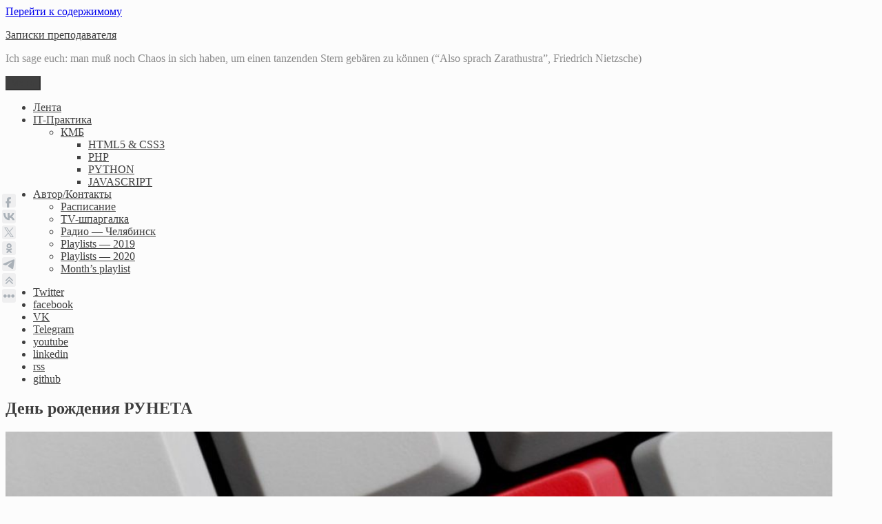

--- FILE ---
content_type: text/html; charset=UTF-8
request_url: https://waksoft.susu.ru/2017/04/07/den-rozhdeniya-runeta/
body_size: 27083
content:
<!DOCTYPE html>
<html lang="ru-RU" class="no-js">
<head>
	<meta charset="UTF-8">
	<meta name="viewport" content="width=device-width, initial-scale=1">
	<link rel="profile" href="http://gmpg.org/xfn/11">
	
	<link rel="stylesheet" href="https://waksoft.susu.ru/wp-content/themes/twentysixteen-tutor-ext/font-awesome/css/font-awesome.min.css">
	<link rel="shortcut icon" href="https://waksoft.susu.ru/wp-content/themes/twentysixteen-tutor-ext/images/waksoft-logo-57x57.png" type="image/png">
	
<!-- Расширенная информация в социальные сети
	<meta property="og:title" content="Заголовок" />
	<meta property="og:description" content="Описание" />
	<meta property="og:url" content="Ссылка на страницу" />
	<meta property="og:image" content="Ссылка на картинку" />
-->
	
		<link rel="pingback" href="https://waksoft.susu.ru/xmlrpc.php">
		<script>(function(html){html.className = html.className.replace(/\bno-js\b/,'js')})(document.documentElement);</script>
<title>День рождения РУНЕТА &#8212; Записки преподавателя</title>
<meta name='robots' content='max-image-preview:large' />
<link rel='dns-prefetch' href='//cdn.jsdelivr.net' />
<link rel='dns-prefetch' href='//s.w.org' />
<link rel="alternate" type="application/rss+xml" title="Записки преподавателя &raquo; Лента" href="https://waksoft.susu.ru/feed/" />
<link rel="alternate" type="application/rss+xml" title="Записки преподавателя &raquo; Лента комментариев" href="https://waksoft.susu.ru/comments/feed/" />
<link rel="alternate" type="application/rss+xml" title="Записки преподавателя &raquo; Лента комментариев к &laquo;День рождения РУНЕТА&raquo;" href="https://waksoft.susu.ru/2017/04/07/den-rozhdeniya-runeta/feed/" />
		<script>
			window._wpemojiSettings = {"baseUrl":"https:\/\/s.w.org\/images\/core\/emoji\/13.1.0\/72x72\/","ext":".png","svgUrl":"https:\/\/s.w.org\/images\/core\/emoji\/13.1.0\/svg\/","svgExt":".svg","source":{"concatemoji":"https:\/\/waksoft.susu.ru\/wp-includes\/js\/wp-emoji-release.min.js?ver=5.8.12"}};
			!function(e,a,t){var n,r,o,i=a.createElement("canvas"),p=i.getContext&&i.getContext("2d");function s(e,t){var a=String.fromCharCode;p.clearRect(0,0,i.width,i.height),p.fillText(a.apply(this,e),0,0);e=i.toDataURL();return p.clearRect(0,0,i.width,i.height),p.fillText(a.apply(this,t),0,0),e===i.toDataURL()}function c(e){var t=a.createElement("script");t.src=e,t.defer=t.type="text/javascript",a.getElementsByTagName("head")[0].appendChild(t)}for(o=Array("flag","emoji"),t.supports={everything:!0,everythingExceptFlag:!0},r=0;r<o.length;r++)t.supports[o[r]]=function(e){if(!p||!p.fillText)return!1;switch(p.textBaseline="top",p.font="600 32px Arial",e){case"flag":return s([127987,65039,8205,9895,65039],[127987,65039,8203,9895,65039])?!1:!s([55356,56826,55356,56819],[55356,56826,8203,55356,56819])&&!s([55356,57332,56128,56423,56128,56418,56128,56421,56128,56430,56128,56423,56128,56447],[55356,57332,8203,56128,56423,8203,56128,56418,8203,56128,56421,8203,56128,56430,8203,56128,56423,8203,56128,56447]);case"emoji":return!s([10084,65039,8205,55357,56613],[10084,65039,8203,55357,56613])}return!1}(o[r]),t.supports.everything=t.supports.everything&&t.supports[o[r]],"flag"!==o[r]&&(t.supports.everythingExceptFlag=t.supports.everythingExceptFlag&&t.supports[o[r]]);t.supports.everythingExceptFlag=t.supports.everythingExceptFlag&&!t.supports.flag,t.DOMReady=!1,t.readyCallback=function(){t.DOMReady=!0},t.supports.everything||(n=function(){t.readyCallback()},a.addEventListener?(a.addEventListener("DOMContentLoaded",n,!1),e.addEventListener("load",n,!1)):(e.attachEvent("onload",n),a.attachEvent("onreadystatechange",function(){"complete"===a.readyState&&t.readyCallback()})),(n=t.source||{}).concatemoji?c(n.concatemoji):n.wpemoji&&n.twemoji&&(c(n.twemoji),c(n.wpemoji)))}(window,document,window._wpemojiSettings);
		</script>
		<style>
img.wp-smiley,
img.emoji {
	display: inline !important;
	border: none !important;
	box-shadow: none !important;
	height: 1em !important;
	width: 1em !important;
	margin: 0 .07em !important;
	vertical-align: -0.1em !important;
	background: none !important;
	padding: 0 !important;
}
</style>
	<link rel='stylesheet' id='scap.flashblock-css'  href='https://waksoft.susu.ru/wp-content/plugins/compact-wp-audio-player/css/flashblock.css?ver=5.8.12' media='all' />
<link rel='stylesheet' id='scap.player-css'  href='https://waksoft.susu.ru/wp-content/plugins/compact-wp-audio-player/css/player.css?ver=5.8.12' media='all' />
<link rel='stylesheet' id='wp-block-library-css'  href='https://waksoft.susu.ru/wp-includes/css/dist/block-library/style.min.css?ver=5.8.12' media='all' />
<style id='wp-block-library-theme-inline-css'>
#start-resizable-editor-section{display:none}.wp-block-audio figcaption{color:#555;font-size:13px;text-align:center}.is-dark-theme .wp-block-audio figcaption{color:hsla(0,0%,100%,.65)}.wp-block-code{font-family:Menlo,Consolas,monaco,monospace;color:#1e1e1e;padding:.8em 1em;border:1px solid #ddd;border-radius:4px}.wp-block-embed figcaption{color:#555;font-size:13px;text-align:center}.is-dark-theme .wp-block-embed figcaption{color:hsla(0,0%,100%,.65)}.blocks-gallery-caption{color:#555;font-size:13px;text-align:center}.is-dark-theme .blocks-gallery-caption{color:hsla(0,0%,100%,.65)}.wp-block-image figcaption{color:#555;font-size:13px;text-align:center}.is-dark-theme .wp-block-image figcaption{color:hsla(0,0%,100%,.65)}.wp-block-pullquote{border-top:4px solid;border-bottom:4px solid;margin-bottom:1.75em;color:currentColor}.wp-block-pullquote__citation,.wp-block-pullquote cite,.wp-block-pullquote footer{color:currentColor;text-transform:uppercase;font-size:.8125em;font-style:normal}.wp-block-quote{border-left:.25em solid;margin:0 0 1.75em;padding-left:1em}.wp-block-quote cite,.wp-block-quote footer{color:currentColor;font-size:.8125em;position:relative;font-style:normal}.wp-block-quote.has-text-align-right{border-left:none;border-right:.25em solid;padding-left:0;padding-right:1em}.wp-block-quote.has-text-align-center{border:none;padding-left:0}.wp-block-quote.is-large,.wp-block-quote.is-style-large{border:none}.wp-block-search .wp-block-search__label{font-weight:700}.wp-block-group.has-background{padding:1.25em 2.375em;margin-top:0;margin-bottom:0}.wp-block-separator{border:none;border-bottom:2px solid;margin-left:auto;margin-right:auto;opacity:.4}.wp-block-separator:not(.is-style-wide):not(.is-style-dots){width:100px}.wp-block-separator.has-background:not(.is-style-dots){border-bottom:none;height:1px}.wp-block-separator.has-background:not(.is-style-wide):not(.is-style-dots){height:2px}.wp-block-table thead{border-bottom:3px solid}.wp-block-table tfoot{border-top:3px solid}.wp-block-table td,.wp-block-table th{padding:.5em;border:1px solid;word-break:normal}.wp-block-table figcaption{color:#555;font-size:13px;text-align:center}.is-dark-theme .wp-block-table figcaption{color:hsla(0,0%,100%,.65)}.wp-block-video figcaption{color:#555;font-size:13px;text-align:center}.is-dark-theme .wp-block-video figcaption{color:hsla(0,0%,100%,.65)}.wp-block-template-part.has-background{padding:1.25em 2.375em;margin-top:0;margin-bottom:0}#end-resizable-editor-section{display:none}
</style>
<link rel='stylesheet' id='cptch_stylesheet-css'  href='https://waksoft.susu.ru/wp-content/plugins/captcha/css/front_end_style.css?ver=4.4.5' media='all' />
<link rel='stylesheet' id='dashicons-css'  href='https://waksoft.susu.ru/wp-includes/css/dashicons.min.css?ver=5.8.12' media='all' />
<link rel='stylesheet' id='cptch_desktop_style-css'  href='https://waksoft.susu.ru/wp-content/plugins/captcha/css/desktop_style.css?ver=4.4.5' media='all' />
<link rel='stylesheet' id='contact-form-7-css'  href='https://waksoft.susu.ru/wp-content/plugins/contact-form-7/includes/css/styles.css?ver=5.4.2' media='all' />
<link rel='stylesheet' id='eeb-css-frontend-css'  href='https://waksoft.susu.ru/wp-content/plugins/email-encoder-bundle/core/includes/assets/css/style.css?ver=210801-45020' media='all' />
<link rel='stylesheet' id='wp-downloadmanager-css'  href='https://waksoft.susu.ru/wp-content/plugins/wp-downloadmanager/download-css.css?ver=1.68.7' media='all' />
<link rel='stylesheet' id='wprssmi_template_styles-css'  href='https://waksoft.susu.ru/wp-content/plugins/wp-rss-multi-importer/templates/templates.css?ver=5.8.12' media='all' />
<link rel='stylesheet' id='genericons-css'  href='https://waksoft.susu.ru/wp-content/themes/twentysixteen/genericons/genericons.css?ver=20201208' media='all' />
<link rel='stylesheet' id='twentysixteen-style-css'  href='https://waksoft.susu.ru/wp-content/themes/twentysixteen-tutor-ext/style.css?ver=20201208' media='all' />
<style id='twentysixteen-style-inline-css'>

		/* Custom Page Background Color */
		.site {
			background-color: #fcfcfc;
		}

		mark,
		ins,
		button,
		button[disabled]:hover,
		button[disabled]:focus,
		input[type="button"],
		input[type="button"][disabled]:hover,
		input[type="button"][disabled]:focus,
		input[type="reset"],
		input[type="reset"][disabled]:hover,
		input[type="reset"][disabled]:focus,
		input[type="submit"],
		input[type="submit"][disabled]:hover,
		input[type="submit"][disabled]:focus,
		.menu-toggle.toggled-on,
		.menu-toggle.toggled-on:hover,
		.menu-toggle.toggled-on:focus,
		.pagination .prev,
		.pagination .next,
		.pagination .prev:hover,
		.pagination .prev:focus,
		.pagination .next:hover,
		.pagination .next:focus,
		.pagination .nav-links:before,
		.pagination .nav-links:after,
		.widget_calendar tbody a,
		.widget_calendar tbody a:hover,
		.widget_calendar tbody a:focus,
		.page-links a,
		.page-links a:hover,
		.page-links a:focus {
			color: #fcfcfc;
		}

		@media screen and (min-width: 56.875em) {
			.main-navigation ul ul li {
				background-color: #fcfcfc;
			}

			.main-navigation ul ul:after {
				border-top-color: #fcfcfc;
				border-bottom-color: #fcfcfc;
			}
		}
	

		/* Custom Main Text Color */
		body,
		blockquote cite,
		blockquote small,
		.main-navigation a,
		.menu-toggle,
		.dropdown-toggle,
		.social-navigation a,
		.post-navigation a,
		.pagination a:hover,
		.pagination a:focus,
		.widget-title a,
		.site-branding .site-title a,
		.entry-title a,
		.page-links > .page-links-title,
		.comment-author,
		.comment-reply-title small a:hover,
		.comment-reply-title small a:focus {
			color: #3f3f3f
		}

		blockquote,
		.menu-toggle.toggled-on,
		.menu-toggle.toggled-on:hover,
		.menu-toggle.toggled-on:focus,
		.post-navigation,
		.post-navigation div + div,
		.pagination,
		.widget,
		.page-header,
		.page-links a,
		.comments-title,
		.comment-reply-title {
			border-color: #3f3f3f;
		}

		button,
		button[disabled]:hover,
		button[disabled]:focus,
		input[type="button"],
		input[type="button"][disabled]:hover,
		input[type="button"][disabled]:focus,
		input[type="reset"],
		input[type="reset"][disabled]:hover,
		input[type="reset"][disabled]:focus,
		input[type="submit"],
		input[type="submit"][disabled]:hover,
		input[type="submit"][disabled]:focus,
		.menu-toggle.toggled-on,
		.menu-toggle.toggled-on:hover,
		.menu-toggle.toggled-on:focus,
		.pagination:before,
		.pagination:after,
		.pagination .prev,
		.pagination .next,
		.page-links a {
			background-color: #3f3f3f;
		}

		/* Border Color */
		fieldset,
		pre,
		abbr,
		acronym,
		table,
		th,
		td,
		input[type="date"],
		input[type="time"],
		input[type="datetime-local"],
		input[type="week"],
		input[type="month"],
		input[type="text"],
		input[type="email"],
		input[type="url"],
		input[type="password"],
		input[type="search"],
		input[type="tel"],
		input[type="number"],
		textarea,
		.main-navigation li,
		.main-navigation .primary-menu,
		.menu-toggle,
		.dropdown-toggle:after,
		.social-navigation a,
		.image-navigation,
		.comment-navigation,
		.tagcloud a,
		.entry-content,
		.entry-summary,
		.page-links a,
		.page-links > span,
		.comment-list article,
		.comment-list .pingback,
		.comment-list .trackback,
		.comment-reply-link,
		.no-comments,
		.widecolumn .mu_register .mu_alert {
			border-color: #3f3f3f; /* Fallback for IE7 and IE8 */
			border-color: rgba( 63, 63, 63, 0.2);
		}

		hr,
		code {
			background-color: #3f3f3f; /* Fallback for IE7 and IE8 */
			background-color: rgba( 63, 63, 63, 0.2);
		}

		@media screen and (min-width: 56.875em) {
			.main-navigation ul ul,
			.main-navigation ul ul li {
				border-color: rgba( 63, 63, 63, 0.2);
			}

			.main-navigation ul ul:before {
				border-top-color: rgba( 63, 63, 63, 0.2);
				border-bottom-color: rgba( 63, 63, 63, 0.2);
			}
		}
	

		/* Custom Secondary Text Color */

		/**
		 * IE8 and earlier will drop any block with CSS3 selectors.
		 * Do not combine these styles with the next block.
		 */
		body:not(.search-results) .entry-summary {
			color: #898989;
		}

		blockquote,
		.post-password-form label,
		a:hover,
		a:focus,
		a:active,
		.post-navigation .meta-nav,
		.image-navigation,
		.comment-navigation,
		.widget_recent_entries .post-date,
		.widget_rss .rss-date,
		.widget_rss cite,
		.site-description,
		.author-bio,
		.entry-footer,
		.entry-footer a,
		.sticky-post,
		.taxonomy-description,
		.entry-caption,
		.comment-metadata,
		.pingback .edit-link,
		.comment-metadata a,
		.pingback .comment-edit-link,
		.comment-form label,
		.comment-notes,
		.comment-awaiting-moderation,
		.logged-in-as,
		.form-allowed-tags,
		.site-info,
		.site-info a,
		.wp-caption .wp-caption-text,
		.gallery-caption,
		.widecolumn label,
		.widecolumn .mu_register label {
			color: #898989;
		}

		.widget_calendar tbody a:hover,
		.widget_calendar tbody a:focus {
			background-color: #898989;
		}
	
</style>
<link rel='stylesheet' id='twentysixteen-block-style-css'  href='https://waksoft.susu.ru/wp-content/themes/twentysixteen/css/blocks.css?ver=20190102' media='all' />
<!--[if lt IE 10]>
<link rel='stylesheet' id='twentysixteen-ie-css'  href='https://waksoft.susu.ru/wp-content/themes/twentysixteen/css/ie.css?ver=20170530' media='all' />
<![endif]-->
<!--[if lt IE 9]>
<link rel='stylesheet' id='twentysixteen-ie8-css'  href='https://waksoft.susu.ru/wp-content/themes/twentysixteen/css/ie8.css?ver=20170530' media='all' />
<![endif]-->
<!--[if lt IE 8]>
<link rel='stylesheet' id='twentysixteen-ie7-css'  href='https://waksoft.susu.ru/wp-content/themes/twentysixteen/css/ie7.css?ver=20170530' media='all' />
<![endif]-->
<link rel='stylesheet' id='katex-css'  href='//cdn.jsdelivr.net/npm/katex@0.13.13/dist/katex.min.css?ver=5.8.12' media='all' />
<link rel='stylesheet' id='popup-maker-site-css'  href='//waksoft.susu.ru/wp-content/uploads/pum/pum-site-styles-1.css?generated=1625723569&#038;ver=1.16.2' media='all' />
<link rel='stylesheet' id='enlighterjs-css'  href='https://waksoft.susu.ru/wp-content/plugins/enlighter/cache/X1_enlighterjs.min.css?ver=q8B4//76GGsZgPO' media='all' />
<link rel='stylesheet' id='__EPYT__style-css'  href='https://waksoft.susu.ru/wp-content/plugins/youtube-embed-plus/styles/ytprefs.min.css?ver=14.0.1.1' media='all' />
<style id='__EPYT__style-inline-css'>

                .epyt-gallery-thumb {
                        width: 33.333%;
                }
                
</style>
<script src='https://waksoft.susu.ru/wp-content/plugins/compact-wp-audio-player/js/soundmanager2-nodebug-jsmin.js?ver=5.8.12' id='scap.soundmanager2-js'></script>
<script src='https://waksoft.susu.ru/wp-includes/js/jquery/jquery.min.js?ver=3.6.0' id='jquery-core-js'></script>
<script src='https://waksoft.susu.ru/wp-includes/js/jquery/jquery-migrate.min.js?ver=3.3.2' id='jquery-migrate-js'></script>
<script src='https://waksoft.susu.ru/wp-content/plugins/email-encoder-bundle/core/includes/assets/js/custom.js?ver=210801-45020' id='eeb-js-frontend-js'></script>
<script id='likesScript-js-extra'>
var like_this_ajax_object = {"ajax_url":"https:\/\/waksoft.susu.ru\/wp-admin\/admin-ajax.php"};
</script>
<script src='http://waksoft.susu.ru/wp-content/plugins/roses-like-this/likesScript.js?ver=5.8.12' id='likesScript-js'></script>
<!--[if lt IE 9]>
<script src='https://waksoft.susu.ru/wp-content/themes/twentysixteen/js/html5.js?ver=3.7.3' id='twentysixteen-html5-js'></script>
<![endif]-->
<script id='__ytprefs__-js-extra'>
var _EPYT_ = {"ajaxurl":"https:\/\/waksoft.susu.ru\/wp-admin\/admin-ajax.php","security":"6c2c229b1d","gallery_scrolloffset":"20","eppathtoscripts":"https:\/\/waksoft.susu.ru\/wp-content\/plugins\/youtube-embed-plus\/scripts\/","eppath":"https:\/\/waksoft.susu.ru\/wp-content\/plugins\/youtube-embed-plus\/","epresponsiveselector":"[\"iframe.__youtube_prefs__\"]","epdovol":"1","version":"14.0.1.1","evselector":"iframe.__youtube_prefs__[src], iframe[src*=\"youtube.com\/embed\/\"], iframe[src*=\"youtube-nocookie.com\/embed\/\"]","ajax_compat":"","ytapi_load":"light","pause_others":"","stopMobileBuffer":"1","vi_active":"","vi_js_posttypes":[]};
</script>
<script src='https://waksoft.susu.ru/wp-content/plugins/youtube-embed-plus/scripts/ytprefs.min.js?ver=14.0.1.1' id='__ytprefs__-js'></script>
<link rel="https://api.w.org/" href="https://waksoft.susu.ru/wp-json/" /><link rel="alternate" type="application/json" href="https://waksoft.susu.ru/wp-json/wp/v2/posts/19710" /><link rel="EditURI" type="application/rsd+xml" title="RSD" href="https://waksoft.susu.ru/xmlrpc.php?rsd" />
<link rel="wlwmanifest" type="application/wlwmanifest+xml" href="https://waksoft.susu.ru/wp-includes/wlwmanifest.xml" /> 
<meta name="generator" content="WordPress 5.8.12" />
<link rel="canonical" href="https://waksoft.susu.ru/2017/04/07/den-rozhdeniya-runeta/" />
<link rel='shortlink' href='https://waksoft.susu.ru/?p=19710' />
<link rel="alternate" type="application/json+oembed" href="https://waksoft.susu.ru/wp-json/oembed/1.0/embed?url=https%3A%2F%2Fwaksoft.susu.ru%2F2017%2F04%2F07%2Fden-rozhdeniya-runeta%2F" />
<link rel="alternate" type="text/xml+oembed" href="https://waksoft.susu.ru/wp-json/oembed/1.0/embed?url=https%3A%2F%2Fwaksoft.susu.ru%2F2017%2F04%2F07%2Fden-rozhdeniya-runeta%2F&#038;format=xml" />

<!-- BEGIN License added by Creative-Commons-Configurator plugin for WordPress -->
<link rel="license" type="text/html" href="https://creativecommons.org/licenses/by-nc/4.0/" />
<style type="text/css">
p.cc-block { clear: both; width: 90%; margin: 8px auto; padding: 4px; text-align: center; border: 1px solid #cccccc; color: #000000; background-color: #eef6e6; }
p.cc-block a:link, p.cc-block a:visited, p.cc-block a:hover, p.cc-block a:active { text-decoration: underline; color: #000000; border: none;}
.cc-button { display: block; margin-left: auto; margin-right: auto; margin-top: 6px; margin-bottom: 6px; border-width: 0; }
.wp-caption { border: 0; }
.widget_bccl_widget { text-align: center; }
</style>

<!-- END License added by Creative-Commons-Configurator plugin for WordPress -->

						  <style type="text/css">
			@media screen {
			  .printfriendly {
				position: relative;
				  z-index: 1000;
				margin: 12px 12px 12px 12px;
			  }
			  .printfriendly a, .printfriendly a:link, .printfriendly a:visited, .printfriendly a:hover, .printfriendly a:active {
				font-weight: 600;
				cursor: pointer;
				text-decoration: none;
				border: none;
				-webkit-box-shadow: none;
				-moz-box-shadow: none;
				box-shadow: none;
				outline:none;
				font-size: 14px !important;
				color: #3AAA11 !important;
			  }
			  .printfriendly.pf-alignleft {float: left}.printfriendly.pf-alignright {float: right}.printfriendly.pf-aligncenter {display: flex;align-items: center;justify-content: center;}
			}

			@media print {
			  .printfriendly {display: none}
			}

			.pf-button.pf-button-excerpt {
				display: none;
			}

		  </style>
				<meta name='description' content='<strong>7&nbsp;апреля</strong> отмечается знаменательная для всех пользовател' />
<!-- Dynamic Widgets by QURL loaded - http://www.dynamic-widgets.com //-->
<style id="custom-background-css">
body.custom-background { background-color: #fcfcfc; }
</style>
	<link rel="icon" href="https://waksoft.susu.ru/wp-content/uploads/2016/09/cropped-kvv-favicon-512x512-32x32.png" sizes="32x32" />
<link rel="icon" href="https://waksoft.susu.ru/wp-content/uploads/2016/09/cropped-kvv-favicon-512x512-192x192.png" sizes="192x192" />
<link rel="apple-touch-icon" href="https://waksoft.susu.ru/wp-content/uploads/2016/09/cropped-kvv-favicon-512x512-180x180.png" />
<meta name="msapplication-TileImage" content="https://waksoft.susu.ru/wp-content/uploads/2016/09/cropped-kvv-favicon-512x512-270x270.png" />
		<style id="wp-custom-css">
			.single .num-count {
    background: #ff5722;
    color: #fff;
    padding: 0 0.5em;
    margin-right: 0.7em;
}

hr {
	border: 0;
	height: 1.2em;
	background: transparent;
	background-color: #FCFCFC;
	background-image: url(/wp-content/themes/twentysixteen-tutor-ext/images/my-hr.png);
	background-repeat: no-repeat;
	background-position: center, center;
} 

blockquote {border-color: #A5A5A5;}

a.more-link {
	color: white;
}
a.more-link:hover {
	color: #FFFF00;
}
a.more-link:active {
	color: red;
}
a.more-link:visited {
	color: #E1E1E1;
}

.btn-cta {
background:    #38761d;
background:    -webkit-linear-gradient(#93c47d, #38761d 50%, #93c47d);
background:    linear-gradient(#93c47d, #38761d 50%, #93c47d);
border-radius: 10px;
padding:       20px 30px;
color:         #ffffff;
display:       inline-block;
font:          normal 700 24px/1 "Open Sans", sans-serif;
text-align:    center;
text-shadow:   1px 1px #000000;
}
.btn-cta:hover {
color: yellow;
}

.badge {
    padding-left: 9px;
    padding-right: 9px;
    -webkit-border-radius: 9px;
    -moz-border-radius: 9px;
    border-radius: 9px;
}

.bluth.green {
    color: #fff;
    background-color: #64b044;
}

table {
	    font-family: 'Istok Web', Montserrat, "Helvetica Neue", sans-serif;
}

.bluth.pink {
    color: #fff;
    background-color: #e57368;
}

blockquote cite {
  display: block;
  font-style: italic;
  text-align: right;
}
blockquote cite:before {
	content: "- ";
}

body:not(.search-results) .entry-header + .entry-summary {
/*	font-style: italic; */
	font-size: 0.98em;
}

pre.prettyprint {
    margin-bottom: 1.5em;
}

.wp-caption .wp-caption-text {
    font-size: 1rem;
}

kbd {
    padding: .2rem .4rem;
    font-size: 87.5%;
    color: #222;
    background-color: #fcfcfc;
    border: .1rem solid #c9c9c9;
    border-bottom-color: #bcbcbc;
    box-shadow: 0 0.1rem 0 #b0b0b0;
    word-break: break-word kbd;
    word-break-padding: 0;
    word-break-font-size: 100%;
    word-break-font-weight: 700;
}

kbd {
    padding: .2rem .4rem;
    font-size: 87.5%;
    color: #222;
    background-color: #fcfcfc;
    border-radius: .2rem;
}

.key-command:before {
    padding-left: .2rem;
    content: "⌘";
}

.key-control:before {
    padding-left: .2rem;
    content: "^";
}

blockquote city {text-align:right; font-style: normal;}

.github-link::after {
    font-family: FontAwesome;
    font-size: 0.8em;
    vertical-align: super;
    content: " \f09b";
}

.youtube-link::after {
    font-family: FontAwesome;
    font-size: 0.8em;
    vertical-align: super;
    content: " \f167";
}

.wiki-link::after {
	font-size: 0.7em;
	vertical-align: super;
	content:"એ";
}

.pulldown-link::after {
  font-family: FontAwesome;
	vertical-align: super;
	content: "\f0d7";
}

.video-link::after {
  font-family: FontAwesome;
	font-size: 0.7em;
	vertical-align: super;
	content: "\f1c8";
}

.yandex-link::after {
//  font-family: FontAwesome;
	font-size: 0.7em;
	vertical-align: super;
	content: "Я";
	color:red;
}

.italic-right {
	text-align: right;
	font-style: italic;
}

.disclaimer p::before {
  font-family: FontAwesome;
	font-size: 0.7em;
	vertical-align: super;
	content: "\f0f3 ";
}

figure {
    background: #FCFCFC;
}


		</style>
		</head>

<body class="post-template-default single single-post postid-19710 single-format-standard custom-background wp-custom-logo wp-embed-responsive">
<div id="page" class="site">
	<div class="site-inner">
		<a class="skip-link screen-reader-text" href="#content">Перейти к содержимому</a>

		<header id="masthead" class="site-header" role="banner">
			<div class="site-header-main">
				<div class="site-branding">
											<p class="site-title"><a href="https://waksoft.susu.ru/" rel="home">Записки преподавателя</a></p>
											<p class="site-description">Ich sage euch: man muß noch Chaos in sich haben, um einen tanzenden Stern gebären zu können  (“Also sprach Zarathustra”, Friedrich Nietzsche)</p>
									</div><!-- .site-branding -->

									<button id="menu-toggle" class="menu-toggle">Меню</button>

					<div id="site-header-menu" class="site-header-menu">
													<nav id="site-navigation" class="main-navigation" role="navigation" aria-label="Основное меню">
								<div class="menu-glavnoe-menyu-container"><ul id="menu-glavnoe-menyu" class="primary-menu"><li id="menu-item-91" class="menu-item menu-item-type-custom menu-item-object-custom menu-item-home menu-item-91"><a title="Все публикации в порядке поступления" href="http://waksoft.susu.ru/">Лента</a></li>
<li id="menu-item-1359" class="menu-item menu-item-type-custom menu-item-object-custom menu-item-has-children menu-item-1359"><a title="Учебно-методический журнал" target="_blank" rel="noopener" href="http://university.waksoft.susu.ru">IT-Практика</a>
<ul class="sub-menu">
	<li id="menu-item-28369" class="menu-item menu-item-type-custom menu-item-object-custom menu-item-has-children menu-item-28369"><a href="#">КМБ</a>
	<ul class="sub-menu">
		<li id="menu-item-30846" class="menu-item menu-item-type-custom menu-item-object-custom menu-item-30846"><a target="_blank" rel="noopener" href="https://chel-center.ru/html5css3-yfc/">HTML5 &#038; CSS3</a></li>
		<li id="menu-item-28370" class="menu-item menu-item-type-custom menu-item-object-custom menu-item-28370"><a target="_blank" rel="noopener" href="https://chel-center.ru/php-yfc/">PHP</a></li>
		<li id="menu-item-28371" class="menu-item menu-item-type-custom menu-item-object-custom menu-item-28371"><a target="_blank" rel="noopener" href="https://chel-center.ru/python-yfc/">PYTHON</a></li>
		<li id="menu-item-28372" class="menu-item menu-item-type-custom menu-item-object-custom menu-item-28372"><a target="_blank" rel="noopener" href="https://chel-center.ru/javascript-yfc/">JAVASCRIPT</a></li>
	</ul>
</li>
</ul>
</li>
<li id="menu-item-98" class="menu-item menu-item-type-post_type menu-item-object-page menu-item-has-children menu-item-98"><a title="Давайте знакомиться" href="https://waksoft.susu.ru/avtor-kontaktyi/">Автор/Контакты</a>
<ul class="sub-menu">
	<li id="menu-item-95" class="menu-item menu-item-type-post_type menu-item-object-page menu-item-95"><a title="Здесь я бываю всегда" href="https://waksoft.susu.ru/calendar/">Расписание</a></li>
	<li id="menu-item-23209" class="menu-item menu-item-type-post_type menu-item-object-page menu-item-23209"><a href="https://waksoft.susu.ru/moyo-tv/">TV-шпаргалка</a></li>
	<li id="menu-item-26947" class="menu-item menu-item-type-post_type menu-item-object-page menu-item-26947"><a href="https://waksoft.susu.ru/radiostancii-cheljabinsk/">Радио — Челябинск</a></li>
	<li id="menu-item-26008" class="menu-item menu-item-type-post_type menu-item-object-page menu-item-26008"><a href="https://waksoft.susu.ru/playlist-2019/">Playlists — 2019</a></li>
	<li id="menu-item-29213" class="menu-item menu-item-type-post_type menu-item-object-page menu-item-29213"><a href="https://waksoft.susu.ru/months-playlist-2/">Playlists — 2020</a></li>
	<li id="menu-item-30981" class="menu-item menu-item-type-post_type menu-item-object-page menu-item-30981"><a href="https://waksoft.susu.ru/months-playlist/">Month’s playlist</a></li>
</ul>
</li>
</ul></div>							</nav><!-- .main-navigation -->
						
													<nav id="social-navigation" class="social-navigation" role="navigation" aria-label="Меню социальных ссылок">
								<div class="menu-socialnye-seti-container"><ul id="menu-socialnye-seti" class="social-links-menu"><li id="menu-item-2045" class="menu-item menu-item-type-custom menu-item-object-custom menu-item-2045"><a title="Twitter" target="_blank" rel="noopener" href="https://twitter.com/waksoft"><span class="screen-reader-text">Twitter</span></a></li>
<li id="menu-item-2048" class="menu-item menu-item-type-custom menu-item-object-custom menu-item-2048"><a title="facebook.com/waksoft" target="_blank" rel="noopener" href="https://www.facebook.com/waksoft"><span class="screen-reader-text">facebook</span></a></li>
<li id="menu-item-2049" class="menu-item menu-item-type-custom menu-item-object-custom menu-item-2049"><a title="ВКонтакте" target="_blank" rel="noopener" href="http://vk.com/id4759038"><span class="screen-reader-text">VK</span></a></li>
<li id="menu-item-27094" class="menu-item menu-item-type-custom menu-item-object-custom menu-item-27094"><a title="Канал Telegram" target="_blank" rel="noopener" href="https://t.me/waksoft"><span class="screen-reader-text">Telegram</span></a></li>
<li id="menu-item-2050" class="menu-item menu-item-type-custom menu-item-object-custom menu-item-2050"><a title="Канал в Youtube" target="_blank" rel="noopener" href="https://www.youtube.com/channel/UCH22-Hpr0sPEFoS21P8hvyQ"><span class="screen-reader-text">youtube</span></a></li>
<li id="menu-item-2174" class="menu-item menu-item-type-custom menu-item-object-custom menu-item-2174"><a title="Linkedin" target="_blank" rel="noopener" href="https://www.linkedin.com/hp/?dnr=B080k-En1-DYuExaKsO8kJh_03lp8DLAt0oL&#038;trk=nav_responsive_tab_home"><span class="screen-reader-text">linkedin</span></a></li>
<li id="menu-item-2370" class="menu-item menu-item-type-custom menu-item-object-custom menu-item-2370"><a title="rss" target="_blank" rel="noopener" href="http://waksoft.susu.ru/feed/"><span class="screen-reader-text">rss</span></a></li>
<li id="menu-item-27263" class="menu-item menu-item-type-custom menu-item-object-custom menu-item-27263"><a href="https://github.com/waksoft"><span class="screen-reader-text">github</span></a></li>
</ul></div>							</nav><!-- .social-navigation -->
											</div><!-- .site-header-menu -->
							</div><!-- .site-header-main -->

					</header><!-- .site-header -->

		<div id="content" class="site-content">

<div id="primary" class="content-area">
	<main id="main" class="site-main" role="main">
		
<article id="post-19710" class="post-19710 post type-post status-publish format-standard has-post-thumbnail hentry category-follow-me category-ich-sage-euch category-ikt-obrazovaniya tag-den-rozhdeniya tag-domen tag-pozdravleniya tag-prazdnik tag-runet tag-set">
	<header class="entry-header">
		<h1 class="entry-title">День рождения РУНЕТА</h1>	</header><!-- .entry-header -->

	
	
		<div class="post-thumbnail">
			<img width="1200" height="635" src="https://waksoft.susu.ru/wp-content/uploads/2017/04/image-171761-1200x635.jpg" class="attachment-post-thumbnail size-post-thumbnail wp-post-image" alt="" loading="lazy" srcset="https://waksoft.susu.ru/wp-content/uploads/2017/04/image-171761.jpg 1200w, https://waksoft.susu.ru/wp-content/uploads/2017/04/image-171761-300x159.jpg 300w, https://waksoft.susu.ru/wp-content/uploads/2017/04/image-171761-768x406.jpg 768w, https://waksoft.susu.ru/wp-content/uploads/2017/04/image-171761-1024x542.jpg 1024w" sizes="(max-width: 709px) 85vw, (max-width: 909px) 67vw, (max-width: 984px) 60vw, (max-width: 1362px) 62vw, 840px" />	</div><!-- .post-thumbnail -->

	
	<div class="entry-content">
		<div class="pf-content"><p><strong>7&nbsp;апреля</strong> отмечается знаменательная для всех пользователей русскоязычного интернета дата — <strong>День рождения Рунета (RuNet)</strong>. <strong>7&nbsp;апреля&nbsp;1994 года</strong> для России был зарегистрирован домен — .Ru — и внесен в международную базу данных национальных доменов верхнего уровня.<br />
<span id="more-19710"></span></p>
<p>Перед этим, <strong>4 декабря 1993 года</strong>, на собрании крупнейших российских провайдеров того времени (Demos Plus, Techno, GlasNet, SovAm Teleport, EUnet/Relcom, X-Atom, FREEnet) было подписано Соглашение «О порядке администрирования зоны .RU». Таким образом, Россия была официально признана государством, представленным в Интернете. Согласно соглашению, обязанности по администрированию и техническому сопровождению национального домена .RU были переданы Российскому НИИ Развития Общественных Сетей (РосНИИРОС), который до 2000 года регистрировал все домены в зоне RU. </p>
<p>Уже в первый день существования зоны в ней были зарегистрированы, а впоследствии и делегированы первые доменные имена. До этого все отечественные ресурсы Сети, начиная с 1991 года, размещались в международных доменах и в зоне .SU. Однако, после распада Советского Союза началась работа над созданием доменов новых независимых государств, и со временем появились 15 доменов для бывших советских республик. Как говорилось в сообщении телекомпании «РЕН ТВ»: </p>
<blockquote><p>
…лишь немногие знают, что первый интернет-мост в Советском Союзе провели еще в далеком 1976 году. Подробности отечественной разработки до сих пор хранят в строгом секрете. Сегодня в России введен еще один домен — .рф </p>
<p>В день рождения Рунета его разработчики собираются в музее военного предприятия «Марс». &#8230; </p>
<p>Тридцать лет назад из Ульяновска в Москву и пришло первое в Союзе электронное сообщение. Валентин Типикин в то время был простым инженером. Вспоминает, что о выходных и праздниках на «Марсе» даже не думали — торопились с секретной разработкой. Первое испытание пришлось на 31 декабря. За два часа до нового года в Москву отправили электронное письмо с картинкой бутылки шампанского. И уже через несколько секунд получили ответ…».
</p></blockquote>
<p>Сегодня в России введен еще один домен — .рф — национальный домен верхнего уровня для Российской Федерации. Это первый в Интернете домен на кириллице. Отличием от введённого ранее домена «.ru» является то, что в домене «.рф» все имена второго уровня пишутся исключительно кириллицей. Регистрация имён в новой зоне началась в ноябре 2009 года и сначала была доступна только для государственных структур и владельцев торговых знаков. Открытая регистрация доменных имён всех желающих в зоне .рф началась спустя год &#8212; в ноябре 2010 года.</p>
<p>Источник: <noindex><a rel="nofollow" target="_blank" href="http://waksoft.susu.ru/53644d/CRFMEQJNShFERxpXVw8BCFRLF0MbClZYUFcHTUMYBk5RSgpVCFFK/">© Calend.ru</a></noindex></p>
<div class="printfriendly pf-button pf-button-content pf-alignleft"><a href="#" rel="nofollow" onclick="window.print(); return false;" title="Printer Friendly, PDF & Email"><img style="border:none;-webkit-box-shadow:none; -moz-box-shadow: none; box-shadow:none; padding:0; margin:0" src="https://cdn.printfriendly.com/buttons/printfriendly-pdf-button.png" alt="Print Friendly, PDF & Email" /></a></div></div>
<!-- BEGIN License added by Creative-Commons-Configurator plugin for WordPress -->
<p prefix="dct: http://purl.org/dc/terms/ cc: http://creativecommons.org/ns#" class="cc-block"><a rel="license" href="https://creativecommons.org/licenses/by-nc/4.0/"><img alt="CC BY-NC 4.0" class="cc-button" src="https://waksoft.susu.ru/wp-content/plugins/creative-commons-configurator-1/media/cc/by-nc/4.0/80x15.png" width="80" height="15" /></a>
<a href="https://waksoft.susu.ru/2017/04/07/den-rozhdeniya-runeta/" title="Permalink to День рождения РУНЕТА"><link href="http://purl.org/dc/dcmitype/Text" rel="dct:type" property="dct:type" /><span property="dct:title">День рождения РУНЕТА</span></a>, опубликовано <a href="https://waksoft.susu.ru/author/waksoft/" property="cc:attributionName" rel="cc:attributionURL">К ВВ</a>, лицензия &mdash; <a rel="license" target="_blank" href="https://creativecommons.org/licenses/by-nc/4.0/">Creative Commons Attribution-NonCommercial 4.0 International</a>.</p>
<!-- END License added by Creative-Commons-Configurator plugin for WordPress -->
<a href="#" class="likeThis" id="like-19710" data-post-id="19710"><br><i class='fa fa-thumbs-o-up'></i> Респект и уважуха</a>	</div><!-- .entry-content -->

	<footer class="entry-footer">
		<span class="byline"><span class="author vcard"><span class="screen-reader-text">Автор </span> <a class="url fn n" href="https://waksoft.susu.ru/author/waksoft/">К ВВ</a></span></span><span class="posted-on"><span class="screen-reader-text">Опубликовано </span><a href="https://waksoft.susu.ru/2017/04/07/den-rozhdeniya-runeta/" rel="bookmark"><time class="entry-date published" datetime="2017-04-07T06:30:55+05:00">07/04/2017</time><time class="updated" datetime="2017-04-06T19:57:29+05:00">06/04/2017</time></a></span><span class="cat-links"><span class="screen-reader-text">Рубрики </span><a href="https://waksoft.susu.ru/category/follow-me/" rel="category tag">Follow&nbsp;me</a>, <a href="https://waksoft.susu.ru/category/ich-sage-euch/" rel="category tag">Man muß noch Chaos</a>, <a href="https://waksoft.susu.ru/category/ikt-obrazovaniya/" rel="category tag">ИКТ&nbsp;образования</a></span><span class="tags-links"><span class="screen-reader-text">Метки </span><a href="https://waksoft.susu.ru/tag/den-rozhdeniya/" rel="tag">день рождения</a>, <a href="https://waksoft.susu.ru/tag/domen/" rel="tag">домен</a>, <a href="https://waksoft.susu.ru/tag/pozdravleniya/" rel="tag">поздравления</a>, <a href="https://waksoft.susu.ru/tag/prazdnik/" rel="tag">праздник</a>, <a href="https://waksoft.susu.ru/tag/runet/" rel="tag">рунет</a>, <a href="https://waksoft.susu.ru/tag/set/" rel="tag">сеть</a></span>			</footer><!-- .entry-footer -->
</article><!-- #post-## -->

<div id="comments" class="comments-area">

	
	
		<div id="respond" class="comment-respond">
		<h2 id="reply-title" class="comment-reply-title">Добавить комментарий <small><a rel="nofollow" id="cancel-comment-reply-link" href="/2017/04/07/den-rozhdeniya-runeta/#respond" style="display:none;">Отменить ответ</a></small></h2><p class="must-log-in">Для отправки комментария вам необходимо <a href="https://waksoft.susu.ru/wp-login.php?redirect_to=https%3A%2F%2Fwaksoft.susu.ru%2F2017%2F04%2F07%2Fden-rozhdeniya-runeta%2F">авторизоваться</a>.</p>	</div><!-- #respond -->
	
</div><!-- .comments-area -->

	<nav class="navigation post-navigation" role="navigation" aria-label="Записи">
		<h2 class="screen-reader-text">Навигация по записям</h2>
		<div class="nav-links"><div class="nav-previous"><a href="https://waksoft.susu.ru/2017/04/03/kak-vstavit-video-i-pleylist-na-svoy-sayt/" rel="prev"><span class="meta-nav" aria-hidden="true">Назад</span> <span class="screen-reader-text">Предыдущая запись:</span> <span class="post-title">Как вставить видео и плейлист c Youtube на свой сайт</span></a></div><div class="nav-next"><a href="https://waksoft.susu.ru/2017/04/07/8-priznakov-plohogo-cheloveka-kotorogo-ne-nuzhno-puskat-v-svoyu-zhizn/" rel="next"><span class="meta-nav" aria-hidden="true">Далее</span> <span class="screen-reader-text">Следующая запись:</span> <span class="post-title">8 признаков признаков «токсичности» человека</span></a></div></div>
	</nav>
	</main><!-- .site-main -->

	<aside id="content-bottom-widgets" class="content-bottom-widgets" role="complementary">
			<div class="widget-area">
			<section id="text-2" class="widget widget_text"><h2 class="widget-title">Ограничение ответственности</h2>			<div class="textwidget"><p>Информация на сайте предоставляется «как есть», без всяких гарантий, включая гарантию применимости в определенных целях, коммерческой пригодности и т.п. В текстах могут быть технические неточности и ошибки. Автор не может гарантировать полноты, достоверности и актуальности всей информации, не несет ответственности за последствия использования сайта третьими лицами.</p>
<p>Автор не делает никаких заявлений, не дает никаких гарантий и оценок относительно того, что результаты, размещенные на сайте и описанные в заявлениях относительно будущих результатов, будут достигнуты.</p>
<p>Автор не несет ответственности за убытки, возникшие у пользователей или третьих лиц в результате использования ими сайта, включая упущенную выгоду.</p>
<p>Автор не несет ответственности за убытки, возникшие в результате действий пользователей, явно не соответствующих обычным правилам работы с информацией в сети Интернет.</p>
<p>Пользуясь сайтом, вы принимаете и соглашаетесь со всеми нашими правилами, включая «Ограничение ответственности».</p>
</div>
		</section>		</div><!-- .widget-area -->
	
			<div class="widget-area">
			<section id="nav_menu-2" class="widget widget_nav_menu"><h2 class="widget-title">Рекомендую</h2><nav class="menu-sajty-oficzialnye-container" aria-label="Рекомендую"><ul id="menu-sajty-oficzialnye" class="menu"><li id="menu-item-166" class="menu-item menu-item-type-custom menu-item-object-custom menu-item-166"><a target="_blank" rel="noopener" href="http://susu.ru">Национальный исследовательский Южно-Уральский государственный университет</a></li>
<li id="menu-item-168" class="menu-item menu-item-type-custom menu-item-object-custom menu-item-has-children menu-item-168"><a target="_blank" rel="noopener" href="http://hsem.susu.ru">Высшая школа экономики и управления НИУ ЮУрГУ</a>
<ul class="sub-menu">
	<li id="menu-item-15547" class="menu-item menu-item-type-custom menu-item-object-custom menu-item-15547"><a target="_blank" rel="noopener" href="http://hsem-events.susu.ru">Жизнь студенческая &#8212; События</a></li>
	<li id="menu-item-27445" class="menu-item menu-item-type-custom menu-item-object-custom menu-item-27445"><a target="_blank" rel="noopener" href="http://ite.susu.ru">Кафедра Информационных технологий в экономике, НИУ ЮУрГУ</a></li>
	<li id="menu-item-167" class="menu-item menu-item-type-custom menu-item-object-custom menu-item-167"><a target="_blank" rel="noopener" href="http://is.susu.ru">Бизнес-информатика в ЮУрГУ</a></li>
</ul>
</li>
<li id="menu-item-26674" class="menu-item menu-item-type-custom menu-item-object-custom menu-item-has-children menu-item-26674"><a target="_blank" rel="noopener" href="#">Пресса, медиа</a>
<ul class="sub-menu">
	<li id="menu-item-27822" class="menu-item menu-item-type-custom menu-item-object-custom menu-item-27822"><a target="_blank" rel="noopener" href="https://www.scientificamerican.com">Scientific American</a></li>
	<li id="menu-item-616" class="menu-item menu-item-type-custom menu-item-object-custom menu-item-616"><a target="_blank" rel="noopener" href="http://cyberleninka.ru/">Научная электронная библиотека «КИБЕРЛЕНИНКА»</a></li>
	<li id="menu-item-169" class="menu-item menu-item-type-custom menu-item-object-custom menu-item-169"><a target="_blank" rel="noopener" href="http://bijournal.hse.ru/">Журнал &#171;Бизнес-информатика&#187;</a></li>
	<li id="menu-item-170" class="menu-item menu-item-type-custom menu-item-object-custom menu-item-170"><a target="_blank" rel="noopener" href="https://wpmag.ru/">Онлайн журнал WP Magazine</a></li>
	<li id="menu-item-1183" class="menu-item menu-item-type-custom menu-item-object-custom menu-item-1183"><a target="_blank" rel="noopener" href="http://chelradio.ru/">Все радиостанции Челябинска</a></li>
	<li id="menu-item-27446" class="menu-item menu-item-type-custom menu-item-object-custom menu-item-27446"><a target="_blank" rel="noopener" href="http://roman-gazeta-1927.ru">Роман-газета</a></li>
	<li id="menu-item-24122" class="menu-item menu-item-type-custom menu-item-object-custom menu-item-24122"><a target="_blank" rel="noopener" href="https://sheba.spb.ru">Борис Карлов<br>культурно-просветительский сайт великого русского писателя и вождя</a></li>
	<li id="menu-item-27440" class="menu-item menu-item-type-custom menu-item-object-custom menu-item-27440"><a target="_blank" rel="noopener" href="https://epjdatascience.springeropen.com">EPJ Data Science</a></li>
</ul>
</li>
<li id="menu-item-26675" class="menu-item menu-item-type-custom menu-item-object-custom menu-item-has-children menu-item-26675"><a href="#">Образование</a>
<ul class="sub-menu">
	<li id="menu-item-31395" class="menu-item menu-item-type-custom menu-item-object-custom menu-item-31395"><a href="https://unisolidarity.ru">Университетская солидарность</a></li>
	<li id="menu-item-299" class="menu-item menu-item-type-custom menu-item-object-custom menu-item-299"><a target="_blank" rel="noopener" href="http://tutorialzine.com/">Tutorialzine</a></li>
	<li id="menu-item-316" class="menu-item menu-item-type-custom menu-item-object-custom menu-item-316"><a target="_blank" rel="noopener" href="http://www.codeinwp.com/blog/">Desinner&#8217;s Guide To WordPress</a></li>
	<li id="menu-item-719" class="menu-item menu-item-type-custom menu-item-object-custom menu-item-719"><a target="_blank" rel="noopener" href="http://ui-cloud.com/">ui-cloud.com — элементы UI</a></li>
	<li id="menu-item-1349" class="menu-item menu-item-type-custom menu-item-object-custom menu-item-1349"><a target="_blank" rel="noopener" href="http://window.edu.ru/">Единое окно доступа к информационным ресурсам</a></li>
	<li id="menu-item-1351" class="menu-item menu-item-type-custom menu-item-object-custom menu-item-1351"><a target="_blank" rel="noopener" href="http://school-collection.edu.ru/">Единая коллекция цифровых образовательных ресурсов</a></li>
	<li id="menu-item-1350" class="menu-item menu-item-type-custom menu-item-object-custom menu-item-1350"><a target="_blank" rel="noopener" href="http://www.edu.ru/">Российское образование</a></li>
	<li id="menu-item-1352" class="menu-item menu-item-type-custom menu-item-object-custom menu-item-1352"><a target="_blank" rel="noopener" href="http://fcior.edu.ru/">Федеральный центр информационно-образовательных ресурсов</a></li>
	<li id="menu-item-28373" class="menu-item menu-item-type-custom menu-item-object-custom menu-item-28373"><a target="_blank" rel="noopener" href="https://activityedu.ru/">Образовательный портал ActivityEdu &#8212; Все об образовании</a></li>
	<li id="menu-item-28833" class="ext-link menu-item menu-item-type-custom menu-item-object-custom menu-item-28833"><a target="_blank" rel="noopener" href="https://online.edu.ru/ru/">Современная ЦОС РФ</a></li>
</ul>
</li>
<li id="menu-item-26676" class="menu-item menu-item-type-custom menu-item-object-custom menu-item-has-children menu-item-26676"><a href="#">Сервисы/инструменты</a>
<ul class="sub-menu">
	<li id="menu-item-30030" class="menu-item menu-item-type-custom menu-item-object-custom menu-item-30030"><a target="_blank" rel="noopener" href="https://senseilms.com/">Sensei LMS</a></li>
	<li id="menu-item-11406" class="menu-item menu-item-type-custom menu-item-object-custom menu-item-11406"><a target="_blank" rel="noopener" href="http://vk.barkov.net/">Сервис поиска аудитории ВКонтакте для работы с рекламой и других целей</a></li>
	<li id="menu-item-25872" class="menu-item menu-item-type-custom menu-item-object-custom menu-item-has-children menu-item-25872"><a target="_blank" rel="noopener" href="https://www.hothat.ru/">Безлимитный хостинг</a>
	<ul class="sub-menu">
		<li id="menu-item-27441" class="menu-item menu-item-type-custom menu-item-object-custom menu-item-27441"><a target="_blank" rel="noopener" href="https://host-express.pro">Host Express</a></li>
	</ul>
</li>
	<li id="menu-item-25873" class="menu-item menu-item-type-custom menu-item-object-custom menu-item-25873"><a target="_blank" rel="noopener" href="https://www.remove.bg/">Online Remove Background</a></li>
	<li id="menu-item-28441" class="menu-item menu-item-type-custom menu-item-object-custom menu-item-28441"><a target="_blank" rel="noopener" href="http://undraw.co/illustrations">Иллюстратор</a></li>
	<li id="menu-item-27948" class="menu-item menu-item-type-custom menu-item-object-custom menu-item-27948"><a target="_blank" rel="noopener" href="http://whatshelp.ru/widget">Месседжеры на сайт</a></li>
	<li id="menu-item-26673" class="menu-item menu-item-type-custom menu-item-object-custom menu-item-26673"><a target="_blank" rel="noopener" href="https://read.infometer.org/opendata_sources">На все случаи данных</a></li>
	<li id="menu-item-31364" class="menu-item menu-item-type-custom menu-item-object-custom menu-item-31364"><a target="_blank" rel="noopener" href="https://github.com/public-apis/public-apis#index">Public API</a></li>
	<li id="menu-item-27524" class="menu-item menu-item-type-custom menu-item-object-custom menu-item-27524"><a target="_blank" rel="noopener" href="https://isramedical.info">Manor Medical Center</a></li>
</ul>
</li>
<li id="menu-item-27385" class="menu-item menu-item-type-custom menu-item-object-custom menu-item-has-children menu-item-27385"><a target="_blank" rel="noopener" href="http://judge.mipt.ru/mipt_cs_on_python3/">Курс Python</a>
<ul class="sub-menu">
	<li id="menu-item-28011" class="menu-item menu-item-type-custom menu-item-object-custom menu-item-28011"><a title="Курс молодого бойца Python" target="_blank" rel="noopener" href="https://www.tutorialspoint.com/python/index.htm">Курс молодого бойца Python</a></li>
	<li id="menu-item-26579" class="menu-item menu-item-type-custom menu-item-object-custom menu-item-26579"><a title="Python Code Examples" target="_blank" rel="noopener" href="https://www.programcreek.com/python/">Python Code Examples</a></li>
	<li id="menu-item-28599" class="menu-item menu-item-type-custom menu-item-object-custom menu-item-28599"><a target="_blank" rel="noopener" href="http://www.java2s.com/">Code Examples</a></li>
	<li id="menu-item-28606" class="menu-item menu-item-type-custom menu-item-object-custom menu-item-28606"><a target="_blank" rel="noopener" href="https://dash.plot.ly/">Dash User Guide</a></li>
	<li id="menu-item-32315" class="menu-item menu-item-type-custom menu-item-object-custom menu-item-32315"><a href="https://mathspp.com">mathspp</a></li>
	<li id="menu-item-28871" class="menu-item menu-item-type-custom menu-item-object-custom menu-item-28871"><a target="_blank" rel="noopener" href="https://arundo-adtk.readthedocs-hosted.com/en/latest/">Anomaly Detection Toolkit (ADTK</a></li>
</ul>
</li>
<li id="menu-item-30929" class="menu-item menu-item-type-custom menu-item-object-custom menu-item-30929"><a href="https://www.nic.ru/info/blog/">Блог RU-CENTER</a></li>
</ul></nav></section>		</div><!-- .widget-area -->
	</aside><!-- .content-bottom-widgets -->

</div><!-- .content-area -->


	<aside id="secondary" class="sidebar widget-area" role="complementary">
		<section id="search-2" class="widget widget_search">
<form role="search" method="get" class="search-form" action="https://waksoft.susu.ru/">
	<label>
		<span class="screen-reader-text">Искать:</span>
		<input type="search" class="search-field" placeholder="Поиск&hellip;" value="" name="s" />
	</label>
	<button type="submit" class="search-submit"><span class="screen-reader-text">Поиск</span></button>
</form>
</section><section id="wpkqcg_widget_qrcodewidget-2" class="widget WPKQCG_Widget_qrcodewidget"><!-- START Kaya QR Code Generator --><div class="wpkqcg_qrcode_wrapper"><input type="hidden" id="wpkqcg_qrcode_outputimg_869796b98b30e61_ecclevel" value="L" /><input type="hidden" id="wpkqcg_qrcode_outputimg_869796b98b30e61_size" value="230" /><input type="hidden" id="wpkqcg_qrcode_outputimg_869796b98b30e61_color" value="" /><input type="hidden" id="wpkqcg_qrcode_outputimg_869796b98b30e61_bgcolor" value="#FCFCFC" /><input type="hidden" id="wpkqcg_qrcode_outputimg_869796b98b30e61_content" value="https://waksoft.susu.ru/2017/04/07/den-rozhdeniya-runeta/" /><h2 class="widget-title" style="">Link&#039;s QR code</h2><img src="" id="wpkqcg_qrcode_outputimg_869796b98b30e61" alt="Сканируй код своим смартфоном" class="wpkqcg_qrcode" style="width: auto; height: auto; max-width: 100%; clear: both; display: block; margin-left: auto; margin-right: auto;" ><div style="clear: both;"></div></div><!-- END Kaya QR Code Generator --><div style="height: 0;clear: both;margin: 0;padding: 0;"></div></section><section id="custom_html-8" class="widget_text widget widget_custom_html"><h2 class="widget-title">Время, где сейчас</h2><div class="textwidget custom-html-widget"><h4>До восхода не будить и при пожаре выносить в первую очередь, а после заката звонить только в экстренных случаях:</h4>
<a href="https://time.is/Chelyabinsk" id="time_is_link" rel="nofollow" style="font-size:18px">Челябинск:</a>
<span id="Chelyabinsk_z44a" style="font-size:18px"></span>
<script src="//widget.time.is/ru.js"></script>
<script>
time_is_widget.init({Chelyabinsk_z44a:{template:"TIME<br>DATE<br>SUN", time_format:"hours:minutes", date_format:"dayname daynum.monthnum.yy", sun_format:"Восход: srhour:srminute Закат: sshour:ssminute<br>Долгота дня: dlhoursч dlminutesм", coords:"55.1540200,61.4291500"}});
</script>
</div></section><section id="custom_html-9" class="widget_text widget widget_custom_html"><h2 class="widget-title">Скоро, скоро Новый год</h2><div class="textwidget custom-html-widget"><a href="/happy-new-year" target="_blank" rel="noopener">О-о-опс!</a></div></section><section id="categories-2" class="widget widget_categories"><h2 class="widget-title">Рубрики</h2><nav role="navigation" aria-label="Рубрики">
			<ul>
					<li class="cat-item cat-item-8"><a href="https://waksoft.susu.ru/category/follow-me/" title="Следуй за мной, ребята">Follow&nbsp;me</a>
</li>
	<li class="cat-item cat-item-6"><a href="https://waksoft.susu.ru/category/fuzzy-sets/" title="Нечёткие множества">Fuzzy&nbsp;sets</a>
</li>
	<li class="cat-item cat-item-4"><a href="https://waksoft.susu.ru/category/ich-sage-euch/" title="Необходимо ещё иметь хаос в себе, чтобы быть способным родить танцующую звезду">Man muß noch Chaos</a>
</li>
	<li class="cat-item cat-item-1020"><a href="https://waksoft.susu.ru/category/python/">Python</a>
</li>
	<li class="cat-item cat-item-10"><a href="https://waksoft.susu.ru/category/plaginyi-wp/" title="Использование CMS Wordpress">WP&#8209;практика</a>
</li>
	<li class="cat-item cat-item-5"><a href="https://waksoft.susu.ru/category/ikt-obrazovaniya/" title="Практика применения ИКТ в образовательном процессе">ИКТ&nbsp;образования</a>
</li>
	<li class="cat-item cat-item-1025"><a href="https://waksoft.susu.ru/category/lyubopyitnaya-statistika/">Любопытная статистика</a>
</li>
	<li class="cat-item cat-item-909"><a href="https://waksoft.susu.ru/category/frazyi/">Мудрости</a>
</li>
	<li class="cat-item cat-item-1"><a href="https://waksoft.susu.ru/category/bez-rubriki/" title="Свежачёк&#039;с">Новости</a>
</li>
	<li class="cat-item cat-item-9"><a href="https://waksoft.susu.ru/category/pravila/" title="Некоторые ограничения и требования к читателям">Правила</a>
</li>
	<li class="cat-item cat-item-935"><a href="https://waksoft.susu.ru/category/retseptyi/">Рецепты</a>
</li>
	<li class="cat-item cat-item-1026"><a href="https://waksoft.susu.ru/category/cheat-sheet/tehnologii-web-razrabotki/">Технологии Web&#8209;разработки</a>
</li>
	<li class="cat-item cat-item-999"><a href="https://waksoft.susu.ru/category/tsifrovaya-transformatsiya/" title="Все что связано с цифровой экономикой">Цифровая трансформация</a>
</li>
	<li class="cat-item cat-item-21"><a href="https://waksoft.susu.ru/category/cheat-sheet/" title="Всё, что может пригодится в будущем">Шпаргалки</a>
</li>
			</ul>

			</nav></section><section id="text-10" class="widget widget_text"><h2 class="widget-title">Отче наш</h2>			<div class="textwidget"><div class="sc_player_container1"><input type="button" id="btnplay_69796b98b46b24.41205314" class="myButton_play" onClick="play_mp3('play','69796b98b46b24.41205314','https://waksoft.susu.ru/wp-content/uploads/audio/unsere-fater.mp3','80','false');show_hide('play','69796b98b46b24.41205314');" /><input type="button"  id="btnstop_69796b98b46b24.41205314" style="display:none" class="myButton_stop" onClick="play_mp3('stop','69796b98b46b24.41205314','','80','false');show_hide('stop','69796b98b46b24.41205314');" /><div id="sm2-container"><!-- flash movie ends up here --></div></div>
<p>Отче наш, Иже еси́ на небесе́х! Да святи́тся имя Твое́, да прии́дет Ца́рствие Твое, да будет воля Твоя, я́ко на небеси́ и на земли́.</p>
<p>Хлеб наш насу́щный даждь нам днесь; и оста́ви нам до́лги наша, я́коже и мы оставля́ем должнико́м нашим; и не введи́ нас во искушение, но изба́ви нас от лука́ваго</p>
</div>
		</section><section id="text-12" class="widget widget_text"><h2 class="widget-title">Под контролем</h2>			<div class="textwidget"><ol>
<li style="font-family: 'BebasNeueBook', Montserrat, 'Helvetica Neue', sans-serif;"><a href="https://hsem-events.susu.ru/" target="_blank" rel="noopener">Академия студенчества</a></li>
<li style="font-family: 'BebasNeueBook', Montserrat, 'Helvetica Neue', sans-serif;"><a href="https://ilic.susu.ru/" target="_blank" rel="noopener">ИЛИМК</a></li>
<li style="font-family: 'BebasNeueBook', Montserrat, 'Helvetica Neue', sans-serif;"><a href="https://ilic.susu.ru/awo" target="_blank" rel="noopener">Офис академического письма</a></li>
<li style="font-family: 'BebasNeueBook', Montserrat, 'Helvetica Neue', sans-serif;"><a href="https://ilic.susu.ru/small-academy" target="_blank" rel="noopener">МАЛиМК</a></li>
<li style="font-family: 'BebasNeueBook', Montserrat, 'Helvetica Neue', sans-serif;"><a href="https://ilic.susu.ru/lint" target="_blank" rel="noopener">НОЦ Лингво-инновационных технологий</a></li>
<li style="font-family: 'BebasNeueBook', Montserrat, 'Helvetica Neue', sans-serif;"><a href="https://pushkin.susu.ru" target="_blank" rel="noopener">Партнерская сеть &#171;Институт Пушкина&#187;</a></li>
<li style="font-family: 'BebasNeueBook', Montserrat, 'Helvetica Neue', sans-serif;"><a href="https://cdo-eip.susu.ru/" target="_blank" rel="noopener">Центр делового образования</a></li>
<li style="font-family: 'BebasNeueBook', Montserrat, 'Helvetica Neue', sans-serif;"><a href="https://lingva.susu.ru" target="_blank" rel="noopener">Центр &#171;Лингва&#187;</a></li>
<li style="font-family: 'BebasNeueBook', Montserrat, 'Helvetica Neue', sans-serif;"><a href="https://investment-management.susu.ru/" target="_blank" rel="noopener">Управление инновациями и инвестициями</a></li>
<li style="font-family: 'BebasNeueBook', Montserrat, 'Helvetica Neue', sans-serif;"><a href="https://fin-man.susu.ru/" target="_blank" rel="noopener">Финансовый менеджмент</a></li>
<li style="font-family: 'BebasNeueBook', Montserrat, 'Helvetica Neue', sans-serif;"><a href="https://is.susu.ru" target="_blank" rel="noopener">Кафедра ИТЭ</a></li>
<li style="font-family: 'BebasNeueBook', Montserrat, 'Helvetica Neue', sans-serif;"><a href="https://digital-economy.susu.ru" target="_blank" rel="noopener">Кафедра ЦЭИИТ</a></li>
<li style="font-family: 'BebasNeueBook', Montserrat, 'Helvetica Neue', sans-serif;"><a href="https://business-inform.susu.ru" target="_blank" rel="noopener">Бизнес-информатика + Кванториум</a></li>
<li style="font-family: 'BebasNeueBook', Montserrat, 'Helvetica Neue', sans-serif;"><a href="https://diplom.susu.ru" target="_blank" rel="noopener">ВКР: Бизнес-информатика</a></li>
<li style="font-family: 'BebasNeueBook', Montserrat, 'Helvetica Neue', sans-serif;"><a href="https://tutor-web.susu.ru" target="_blank" rel="noopener">Бизнес-информатика on-line</a></li>
<li style="font-family: 'BebasNeueBook', Montserrat, 'Helvetica Neue', sans-serif;"><a href="https://ee-web.susu.ru" target="_blank" rel="noopener">Бизнес-информатика &#8212; драйв цифровой трансформации</a></li>
<li style="font-family: 'BebasNeueBook', Montserrat, 'Helvetica Neue', sans-serif;"><a href="https://is60-2021.susu.ru/" target="_blank" rel="noopener">ЭУ-160</a></li>
<li style="font-family: 'BebasNeueBook', Montserrat, 'Helvetica Neue', sans-serif;"><a href="https://is35-2020.susu.ru/" target="_blank" rel="noopener">ЭУ-235</a></li>
<li style="font-family: 'BebasNeueBook', Montserrat, 'Helvetica Neue', sans-serif;"><a href="https://is20-2019.susu.ru/" target="_blank" rel="noopener">ЭУ-320</a></li>
<li style="font-family: 'BebasNeueBook', Montserrat, 'Helvetica Neue', sans-serif;"><a href="https://is42-2018.susu.ru/" target="_blank" rel="noopener">ЭУ-442</a></li>
<li style="font-family: 'BebasNeueBook', Montserrat, 'Helvetica Neue', sans-serif;"><a href="https://is19-2017.susu.ru/" target="_blank" rel="noopener">ЭУ-419 (архив)</a></li>
<li style="font-family: 'BebasNeueBook', Montserrat, 'Helvetica Neue', sans-serif;"><a href="https://is4461-2016.susu.ru/" target="_blank" rel="noopener">ЭУ-444, 461 (архив)</a></li>
<li style="font-family: 'BebasNeueBook', Montserrat, 'Helvetica Neue', sans-serif;"><a href="https://is59-2015.susu.ru/" target="_blank" rel="noopener">ЭУ-459 (архив)</a></li>
<li style="font-family: 'BebasNeueBook', Montserrat, 'Helvetica Neue', sans-serif;"><a href="https://is34-2014.susu.ru/" target="_blank" rel="noopener">ЭУ-434 (архив)</a></li>
<li style="font-family: 'BebasNeueBook', Montserrat, 'Helvetica Neue', sans-serif;"><a href="https://is-master.susu.ru/" target="_blank" rel="noopener">Магистры Бизнес-информатики</a></li>
<li style="font-family: 'BebasNeueBook', Montserrat, 'Helvetica Neue', sans-serif;"><a href="https://ee-master.susu.ru/" target="_blank" rel="noopener">Магистратура ВШЭУ</a></li>
<li style="font-family: 'BebasNeueBook', Montserrat, 'Helvetica Neue', sans-serif;"><a href="https://chel-center.ru/" target="_blank" rel="noopener">Технологическая площадка</a></li>
<li style="font-family: 'BebasNeueBook', Montserrat, 'Helvetica Neue', sans-serif;"><a href="https://chel-center.ru/dew" target="_blank" rel="noopener">Digital Experience Workshop</a></li>
<li style="font-family: 'BebasNeueBook', Montserrat, 'Helvetica Neue', sans-serif;"><a href="https://chel-center.ru/web-development/" target="_blank" rel="noopener">Cтэк технологий Web-разработки: шаг за шагом<br />
</a></li>
<li style="font-family: 'BebasNeueBook', Montserrat, 'Helvetica Neue', sans-serif;"><a href="https://chel-center.ru/hsem-abiturient/" target="_blank" rel="noopener">Абитуриент ВШЭУ — 2018<br />
</a></li>
<li style="font-family: 'BebasNeueBook', Montserrat, 'Helvetica Neue', sans-serif;"><a href="https://hsem-bs.susu.ru/" target="_blank" rel="noopener">Школа бизнеса ВШЭУ</a></li>
<li style="font-family: 'BebasNeueBook', Montserrat, 'Helvetica Neue', sans-serif;"><a href="https://cyber-student.susu.ru/" target="_blank" rel="noopener">Кибер-студент</a></li>
<li style="font-family: 'BebasNeueBook', Montserrat, 'Helvetica Neue', sans-serif;"><a href="https://chel-center.ru/kosterinvv/" target="_blank" rel="noopener">Зеркало сайта</a></li>
<li style="font-family: 'BebasNeueBook', Montserrat, 'Helvetica Neue', sans-serif;"><a href="https://alumnus.susu.ru/" target="_blank" rel="noopener">ИТ-марафон</a></li>
<li style="font-family: 'BebasNeueBook', Montserrat, 'Helvetica Neue', sans-serif;"><a href="https://myolymp.susu.ru/" target="_blank" rel="noopener">Покори свой Олимп</a></li>
<li style="font-family: 'BebasNeueBook', Montserrat, 'Helvetica Neue', sans-serif;"><a href="https://digitalexpirience.susu.ru/" target="_blank" rel="noopener">Digital Experience</a></li>
<li style="font-family: 'BebasNeueBook', Montserrat, 'Helvetica Neue', sans-serif;"><a href="https://granitof.ru/" target="_blank" rel="noopener">ООО &#171;ЮЖУРАЛСЕРВИС&#187;</a></li>
<li style="font-family: 'BebasNeueBook', Montserrat, 'Helvetica Neue', sans-serif;"><a href="https://codingschool.susu.ru/" target="_blank" rel="noopener">Школа перспективных технологий</a></li>
<li style="font-family: 'BebasNeueBook', Montserrat, 'Helvetica Neue', sans-serif;"><a href="https://alumnus.susu.ru/polzovateli/" target="_blank" rel="noopener">Бизнес‑информатике 15 лет</a></li>
</ol>
</div>
		</section><section id="nav_menu-3" class="widget widget_nav_menu"><h2 class="widget-title">Курс молодого бойца</h2><nav class="menu-kurs-molodogo-bojcza-container" aria-label="Курс молодого бойца"><ul id="menu-kurs-molodogo-bojcza" class="menu"><li id="menu-item-28425" class="ext-link menu-item menu-item-type-custom menu-item-object-custom menu-item-28425"><a target="_blank" rel="noopener" href="https://chel-center.ru/python-yfc/">Python</a></li>
<li id="menu-item-28426" class="ext-link menu-item menu-item-type-custom menu-item-object-custom menu-item-28426"><a target="_blank" rel="noopener" href="https://chel-center.ru/html5css3-yfc/">HTML5, CSS3</a></li>
<li id="menu-item-28427" class="ext-link menu-item menu-item-type-custom menu-item-object-custom menu-item-28427"><a target="_blank" rel="noopener" href="https://chel-center.ru/javascrip-yfc/">Javascript</a></li>
<li id="menu-item-28428" class="ext-link menu-item menu-item-type-custom menu-item-object-custom menu-item-28428"><a target="_blank" rel="noopener" href="https://chel-center.ru/php-yfc/">PHP</a></li>
<li id="menu-item-28429" class="ext-link menu-item menu-item-type-custom menu-item-object-custom menu-item-28429"><a target="_blank" rel="noopener" href="https://chel-center.ru/mysql-yfc/">MySQL</a></li>
</ul></nav></section><section id="custom_html-3" class="widget_text widget widget_custom_html"><h2 class="widget-title">Бдительное око</h2><div class="textwidget custom-html-widget"><!-- Yandex.Metrika informer -->
<a href="https://metrika.yandex.ru/stat/?id=12821662&amp;from=informer" target="_blank" rel="nofollow noopener"><img src="https://informer.yandex.ru/informer/12821662/3_0_ECECECFF_CCCCCCFF_0_pageviews"
style="width:88px; height:31px; border:0;" alt="Яндекс.Метрика" title="Яндекс.Метрика: данные за сегодня (просмотры, визиты и уникальные посетители)" class="ym-advanced-informer" data-cid="12821662" data-lang="ru" /></a>
<!-- /Yandex.Metrika informer -->

<!-- Yandex.Metrika counter -->
<script type="text/javascript" >
   (function(m,e,t,r,i,k,a){m[i]=m[i]||function(){(m[i].a=m[i].a||[]).push(arguments)};
   m[i].l=1*new Date();k=e.createElement(t),a=e.getElementsByTagName(t)[0],k.async=1,k.src=r,a.parentNode.insertBefore(k,a)})
   (window, document, "script", "https://mc.yandex.ru/metrika/tag.js", "ym");

   ym(12821662, "init", {
        id:12821662,
        clickmap:true,
        trackLinks:true,
        accurateTrackBounce:true,
        webvisor:true
   });
</script>
<noscript><div><img src="https://mc.yandex.ru/watch/12821662" style="position:absolute; left:-9999px;" alt="" /></div></noscript>
<!-- /Yandex.Metrika counter -->
</div></section><section id="archives-2" class="widget widget_archive"><h2 class="widget-title">Архивы</h2>		<label class="screen-reader-text" for="archives-dropdown-2">Архивы</label>
		<select id="archives-dropdown-2" name="archive-dropdown">
			
			<option value="">Выберите месяц</option>
				<option value='https://waksoft.susu.ru/2021/12/'> Декабрь 2021 </option>
	<option value='https://waksoft.susu.ru/2021/11/'> Ноябрь 2021 </option>
	<option value='https://waksoft.susu.ru/2021/10/'> Октябрь 2021 </option>
	<option value='https://waksoft.susu.ru/2021/09/'> Сентябрь 2021 </option>
	<option value='https://waksoft.susu.ru/2021/08/'> Август 2021 </option>
	<option value='https://waksoft.susu.ru/2021/07/'> Июль 2021 </option>
	<option value='https://waksoft.susu.ru/2021/06/'> Июнь 2021 </option>
	<option value='https://waksoft.susu.ru/2021/05/'> Май 2021 </option>
	<option value='https://waksoft.susu.ru/2021/04/'> Апрель 2021 </option>
	<option value='https://waksoft.susu.ru/2021/03/'> Март 2021 </option>
	<option value='https://waksoft.susu.ru/2021/02/'> Февраль 2021 </option>
	<option value='https://waksoft.susu.ru/2021/01/'> Январь 2021 </option>
	<option value='https://waksoft.susu.ru/2020/12/'> Декабрь 2020 </option>
	<option value='https://waksoft.susu.ru/2020/10/'> Октябрь 2020 </option>
	<option value='https://waksoft.susu.ru/2020/08/'> Август 2020 </option>
	<option value='https://waksoft.susu.ru/2020/07/'> Июль 2020 </option>
	<option value='https://waksoft.susu.ru/2020/06/'> Июнь 2020 </option>
	<option value='https://waksoft.susu.ru/2020/05/'> Май 2020 </option>
	<option value='https://waksoft.susu.ru/2020/04/'> Апрель 2020 </option>
	<option value='https://waksoft.susu.ru/2020/03/'> Март 2020 </option>
	<option value='https://waksoft.susu.ru/2020/02/'> Февраль 2020 </option>
	<option value='https://waksoft.susu.ru/2020/01/'> Январь 2020 </option>
	<option value='https://waksoft.susu.ru/2019/12/'> Декабрь 2019 </option>
	<option value='https://waksoft.susu.ru/2019/11/'> Ноябрь 2019 </option>
	<option value='https://waksoft.susu.ru/2019/10/'> Октябрь 2019 </option>
	<option value='https://waksoft.susu.ru/2019/09/'> Сентябрь 2019 </option>
	<option value='https://waksoft.susu.ru/2019/08/'> Август 2019 </option>
	<option value='https://waksoft.susu.ru/2019/07/'> Июль 2019 </option>
	<option value='https://waksoft.susu.ru/2019/06/'> Июнь 2019 </option>
	<option value='https://waksoft.susu.ru/2019/05/'> Май 2019 </option>
	<option value='https://waksoft.susu.ru/2019/04/'> Апрель 2019 </option>
	<option value='https://waksoft.susu.ru/2019/03/'> Март 2019 </option>
	<option value='https://waksoft.susu.ru/2019/02/'> Февраль 2019 </option>
	<option value='https://waksoft.susu.ru/2019/01/'> Январь 2019 </option>
	<option value='https://waksoft.susu.ru/2018/12/'> Декабрь 2018 </option>
	<option value='https://waksoft.susu.ru/2018/11/'> Ноябрь 2018 </option>
	<option value='https://waksoft.susu.ru/2018/10/'> Октябрь 2018 </option>
	<option value='https://waksoft.susu.ru/2018/09/'> Сентябрь 2018 </option>
	<option value='https://waksoft.susu.ru/2018/08/'> Август 2018 </option>
	<option value='https://waksoft.susu.ru/2018/07/'> Июль 2018 </option>
	<option value='https://waksoft.susu.ru/2018/06/'> Июнь 2018 </option>
	<option value='https://waksoft.susu.ru/2018/05/'> Май 2018 </option>
	<option value='https://waksoft.susu.ru/2018/04/'> Апрель 2018 </option>
	<option value='https://waksoft.susu.ru/2018/03/'> Март 2018 </option>
	<option value='https://waksoft.susu.ru/2018/02/'> Февраль 2018 </option>
	<option value='https://waksoft.susu.ru/2018/01/'> Январь 2018 </option>
	<option value='https://waksoft.susu.ru/2017/12/'> Декабрь 2017 </option>
	<option value='https://waksoft.susu.ru/2017/11/'> Ноябрь 2017 </option>
	<option value='https://waksoft.susu.ru/2017/10/'> Октябрь 2017 </option>
	<option value='https://waksoft.susu.ru/2017/09/'> Сентябрь 2017 </option>
	<option value='https://waksoft.susu.ru/2017/08/'> Август 2017 </option>
	<option value='https://waksoft.susu.ru/2017/07/'> Июль 2017 </option>
	<option value='https://waksoft.susu.ru/2017/06/'> Июнь 2017 </option>
	<option value='https://waksoft.susu.ru/2017/05/'> Май 2017 </option>
	<option value='https://waksoft.susu.ru/2017/04/'> Апрель 2017 </option>
	<option value='https://waksoft.susu.ru/2017/03/'> Март 2017 </option>
	<option value='https://waksoft.susu.ru/2017/02/'> Февраль 2017 </option>
	<option value='https://waksoft.susu.ru/2017/01/'> Январь 2017 </option>
	<option value='https://waksoft.susu.ru/2016/12/'> Декабрь 2016 </option>
	<option value='https://waksoft.susu.ru/2016/11/'> Ноябрь 2016 </option>
	<option value='https://waksoft.susu.ru/2016/10/'> Октябрь 2016 </option>
	<option value='https://waksoft.susu.ru/2016/09/'> Сентябрь 2016 </option>
	<option value='https://waksoft.susu.ru/2016/08/'> Август 2016 </option>
	<option value='https://waksoft.susu.ru/2016/07/'> Июль 2016 </option>
	<option value='https://waksoft.susu.ru/2016/04/'> Апрель 2016 </option>
	<option value='https://waksoft.susu.ru/2016/03/'> Март 2016 </option>
	<option value='https://waksoft.susu.ru/2016/02/'> Февраль 2016 </option>
	<option value='https://waksoft.susu.ru/2016/01/'> Январь 2016 </option>
	<option value='https://waksoft.susu.ru/2015/12/'> Декабрь 2015 </option>
	<option value='https://waksoft.susu.ru/2015/11/'> Ноябрь 2015 </option>
	<option value='https://waksoft.susu.ru/2015/10/'> Октябрь 2015 </option>
	<option value='https://waksoft.susu.ru/2015/09/'> Сентябрь 2015 </option>
	<option value='https://waksoft.susu.ru/2015/08/'> Август 2015 </option>
	<option value='https://waksoft.susu.ru/2015/07/'> Июль 2015 </option>
	<option value='https://waksoft.susu.ru/2015/06/'> Июнь 2015 </option>
	<option value='https://waksoft.susu.ru/2015/05/'> Май 2015 </option>
	<option value='https://waksoft.susu.ru/2015/04/'> Апрель 2015 </option>
	<option value='https://waksoft.susu.ru/2015/03/'> Март 2015 </option>

		</select>

<script>
/* <![CDATA[ */
(function() {
	var dropdown = document.getElementById( "archives-dropdown-2" );
	function onSelectChange() {
		if ( dropdown.options[ dropdown.selectedIndex ].value !== '' ) {
			document.location.href = this.options[ this.selectedIndex ].value;
		}
	}
	dropdown.onchange = onSelectChange;
})();
/* ]]> */
</script>
			</section><section id="rss-3" class="widget widget_rss"><h2 class="widget-title"><a class="rsswidget" href="https://xn--b1akdajq8j.xn--p1ai/feed"><img class="rss-widget-icon" style="border:0" width="14" height="14" src="https://waksoft.susu.ru/wp-includes/images/rss.png" alt="RSS" /></a> <a class="rsswidget" href="https://xn--b1akdajq8j.xn--p1ai/">Новости из Вязников</a></h2><nav role="navigation" aria-label="Новости из Вязников"><ul><li><a class='rsswidget' href='https://xn--b1akdajq8j.xn--p1ai/2026/01/26/vyaznikovskoe-selo-fedosino-propavshee-bez-sleda/'>Вязниковское село Федосьино, пропавшее без следа</a> <span class="rss-date">26/01/2026</span></li><li><a class='rsswidget' href='https://xn--b1akdajq8j.xn--p1ai/2026/01/26/predsedatel-zakonodatelnogo-sobraniya-vladimirskoj-oblasti-olga-hohlova-podderzhala-ezhegodnuyu-akcziyu-yolka-zhelanij/'>Председатель Законодательного Собрания Владимирской области Ольга Хохлова поддержала ежегодную акцию «Ёлка желаний»</a> <span class="rss-date">26/01/2026</span></li><li><a class='rsswidget' href='https://xn--b1akdajq8j.xn--p1ai/2026/01/26/nuzhno-li-uzakonivat-pereplanirovku-v-kvartire/'>Нужно ли узаконивать перепланировку в квартире?</a> <span class="rss-date">26/01/2026</span></li><li><a class='rsswidget' href='https://xn--b1akdajq8j.xn--p1ai/2026/01/23/on-byl-beskonechno-predan-svoemu-delu/'>Он был бесконечно предан своему делу</a> <span class="rss-date">23/01/2026</span></li><li><a class='rsswidget' href='https://xn--b1akdajq8j.xn--p1ai/2026/01/23/chto-delat-s-yolkoj-kogda-ot-neyo-ostalas-tolko-palka/'>Что делать с ёлкой, когда от неё осталась только палка?</a> <span class="rss-date">23/01/2026</span></li></ul></nav></section>	</aside><!-- .sidebar .widget-area -->

		</div><!-- .site-content -->

		<footer id="colophon" class="site-footer" role="contentinfo">
							<nav class="main-navigation" role="navigation" aria-label="Основное меню подвала">
					<div class="menu-glavnoe-menyu-container"><ul id="menu-glavnoe-menyu-1" class="primary-menu"><li class="menu-item menu-item-type-custom menu-item-object-custom menu-item-home menu-item-91"><a title="Все публикации в порядке поступления" href="http://waksoft.susu.ru/">Лента</a></li>
<li class="menu-item menu-item-type-custom menu-item-object-custom menu-item-has-children menu-item-1359"><a title="Учебно-методический журнал" target="_blank" rel="noopener" href="http://university.waksoft.susu.ru">IT-Практика</a>
<ul class="sub-menu">
	<li class="menu-item menu-item-type-custom menu-item-object-custom menu-item-has-children menu-item-28369"><a href="#">КМБ</a>
	<ul class="sub-menu">
		<li class="menu-item menu-item-type-custom menu-item-object-custom menu-item-30846"><a target="_blank" rel="noopener" href="https://chel-center.ru/html5css3-yfc/">HTML5 &#038; CSS3</a></li>
		<li class="menu-item menu-item-type-custom menu-item-object-custom menu-item-28370"><a target="_blank" rel="noopener" href="https://chel-center.ru/php-yfc/">PHP</a></li>
		<li class="menu-item menu-item-type-custom menu-item-object-custom menu-item-28371"><a target="_blank" rel="noopener" href="https://chel-center.ru/python-yfc/">PYTHON</a></li>
		<li class="menu-item menu-item-type-custom menu-item-object-custom menu-item-28372"><a target="_blank" rel="noopener" href="https://chel-center.ru/javascript-yfc/">JAVASCRIPT</a></li>
	</ul>
</li>
</ul>
</li>
<li class="menu-item menu-item-type-post_type menu-item-object-page menu-item-has-children menu-item-98"><a title="Давайте знакомиться" href="https://waksoft.susu.ru/avtor-kontaktyi/">Автор/Контакты</a>
<ul class="sub-menu">
	<li class="menu-item menu-item-type-post_type menu-item-object-page menu-item-95"><a title="Здесь я бываю всегда" href="https://waksoft.susu.ru/calendar/">Расписание</a></li>
	<li class="menu-item menu-item-type-post_type menu-item-object-page menu-item-23209"><a href="https://waksoft.susu.ru/moyo-tv/">TV-шпаргалка</a></li>
	<li class="menu-item menu-item-type-post_type menu-item-object-page menu-item-26947"><a href="https://waksoft.susu.ru/radiostancii-cheljabinsk/">Радио — Челябинск</a></li>
	<li class="menu-item menu-item-type-post_type menu-item-object-page menu-item-26008"><a href="https://waksoft.susu.ru/playlist-2019/">Playlists — 2019</a></li>
	<li class="menu-item menu-item-type-post_type menu-item-object-page menu-item-29213"><a href="https://waksoft.susu.ru/months-playlist-2/">Playlists — 2020</a></li>
	<li class="menu-item menu-item-type-post_type menu-item-object-page menu-item-30981"><a href="https://waksoft.susu.ru/months-playlist/">Month’s playlist</a></li>
</ul>
</li>
</ul></div>				</nav><!-- .main-navigation -->
			
							<nav class="social-navigation" role="navigation" aria-label="Меню социальных ссылок в подвале">
					<div class="menu-socialnye-seti-container"><ul id="menu-socialnye-seti-1" class="social-links-menu"><li class="menu-item menu-item-type-custom menu-item-object-custom menu-item-2045"><a title="Twitter" target="_blank" rel="noopener" href="https://twitter.com/waksoft"><span class="screen-reader-text">Twitter</span></a></li>
<li class="menu-item menu-item-type-custom menu-item-object-custom menu-item-2048"><a title="facebook.com/waksoft" target="_blank" rel="noopener" href="https://www.facebook.com/waksoft"><span class="screen-reader-text">facebook</span></a></li>
<li class="menu-item menu-item-type-custom menu-item-object-custom menu-item-2049"><a title="ВКонтакте" target="_blank" rel="noopener" href="http://vk.com/id4759038"><span class="screen-reader-text">VK</span></a></li>
<li class="menu-item menu-item-type-custom menu-item-object-custom menu-item-27094"><a title="Канал Telegram" target="_blank" rel="noopener" href="https://t.me/waksoft"><span class="screen-reader-text">Telegram</span></a></li>
<li class="menu-item menu-item-type-custom menu-item-object-custom menu-item-2050"><a title="Канал в Youtube" target="_blank" rel="noopener" href="https://www.youtube.com/channel/UCH22-Hpr0sPEFoS21P8hvyQ"><span class="screen-reader-text">youtube</span></a></li>
<li class="menu-item menu-item-type-custom menu-item-object-custom menu-item-2174"><a title="Linkedin" target="_blank" rel="noopener" href="https://www.linkedin.com/hp/?dnr=B080k-En1-DYuExaKsO8kJh_03lp8DLAt0oL&#038;trk=nav_responsive_tab_home"><span class="screen-reader-text">linkedin</span></a></li>
<li class="menu-item menu-item-type-custom menu-item-object-custom menu-item-2370"><a title="rss" target="_blank" rel="noopener" href="http://waksoft.susu.ru/feed/"><span class="screen-reader-text">rss</span></a></li>
<li class="menu-item menu-item-type-custom menu-item-object-custom menu-item-27263"><a href="https://github.com/waksoft"><span class="screen-reader-text">github</span></a></li>
</ul></div>				</nav><!-- .social-navigation -->
			
			<div class="site-info">
				<span class="site-title"><a href="https://waksoft.susu.ru/" rel="home">2012-2026&nbsp;&copy;&nbsp;Записки преподавателя&trade;, В.В.&nbsp;Костерин, Челябинск </a></span>
			</div><!-- .site-info -->

		</footer><!-- .site-footer -->
	</div><!-- .site-inner -->
</div><!-- .site -->

<div id="scrollup"><img alt="Прокрутить вверх" src="https://waksoft.susu.ru/wp-content/themes/twentysixteen-tutor-ext/images/up.png"></div>


<!-- WP Audio player plugin v1.9.7 - https://www.tipsandtricks-hq.com/wordpress-audio-music-player-plugin-4556/ -->
    <script type="text/javascript">
        soundManager.useFlashBlock = true; // optional - if used, required flashblock.css
        soundManager.url = 'https://waksoft.susu.ru/wp-content/plugins/compact-wp-audio-player/swf/soundmanager2.swf';
        function play_mp3(flg, ids, mp3url, volume, loops)
        {
            //Check the file URL parameter value
            var pieces = mp3url.split("|");
            if (pieces.length > 1) {//We have got an .ogg file too
                mp3file = pieces[0];
                oggfile = pieces[1];
                //set the file URL to be an array with the mp3 and ogg file
                mp3url = new Array(mp3file, oggfile);
            }

            soundManager.createSound({
                id: 'btnplay_' + ids,
                volume: volume,
                url: mp3url
            });

            if (flg == 'play') {
                    soundManager.play('btnplay_' + ids, {
                    onfinish: function() {
                        if (loops == 'true') {
                            loopSound('btnplay_' + ids);
                        }
                        else {
                            document.getElementById('btnplay_' + ids).style.display = 'inline';
                            document.getElementById('btnstop_' + ids).style.display = 'none';
                        }
                    }
                });
            }
            else if (flg == 'stop') {
    //soundManager.stop('btnplay_'+ids);
                soundManager.pause('btnplay_' + ids);
            }
        }
        function show_hide(flag, ids)
        {
            if (flag == 'play') {
                document.getElementById('btnplay_' + ids).style.display = 'none';
                document.getElementById('btnstop_' + ids).style.display = 'inline';
            }
            else if (flag == 'stop') {
                document.getElementById('btnplay_' + ids).style.display = 'inline';
                document.getElementById('btnstop_' + ids).style.display = 'none';
            }
        }
        function loopSound(soundID)
        {
            window.setTimeout(function() {
                soundManager.play(soundID, {onfinish: function() {
                        loopSound(soundID);
                    }});
            }, 1);
        }
        function stop_all_tracks()
        {
            soundManager.stopAll();
            var inputs = document.getElementsByTagName("input");
            for (var i = 0; i < inputs.length; i++) {
                if (inputs[i].id.indexOf("btnplay_") == 0) {
                    inputs[i].style.display = 'inline';//Toggle the play button
                }
                if (inputs[i].id.indexOf("btnstop_") == 0) {
                    inputs[i].style.display = 'none';//Hide the stop button
                }
            }
        }
    </script>
            <script>
            function _katexRender(rootElement) {
                const eles = rootElement.querySelectorAll(".katex-eq:not(.katex-rendered)");
                for(let idx=0; idx < eles.length; idx++) {
                    const ele = eles[idx];
                    ele.classList.add("katex-rendered");
                    try {
                        katex.render(
                            ele.textContent,
                            ele,
                            {
                                displayMode: ele.getAttribute("data-katex-display") === 'true',
                                throwOnError: false
                            }
                        );
                    } catch(n) {
                        ele.style.color="red";
                        ele.textContent = n.message;
                    }
                }
            }

            function katexRender() {
                _katexRender(document);
            }

            document.addEventListener("DOMContentLoaded", function() {
                katexRender();

                // Perform a KaTeX rendering step when the DOM is mutated.
                const katexObserver = new MutationObserver(function(mutations) {
                    [].forEach.call(mutations, function(mutation) {
                        if (mutation.target && mutation.target instanceof Element) {
                            _katexRender(mutation.target);
                        }
                    });
                });

                const katexObservationConfig = {
                    subtree: true,
                    childList: true,
                    attributes: true,
                    characterData: true
                };

                katexObserver.observe(document.body, katexObservationConfig);
            });

        </script>
        <script type="text/javascript" src="https://waksoft.susu.ru/wp-content/plugins/kaya-qr-code-generator/assets/qrcode-v2.min.js?ver=1.4.2"></script><script type="text/javascript" src="https://waksoft.susu.ru/wp-content/plugins/kaya-qr-code-generator/js/wpkqcg-pkg.min.js?ver=1.4.2"></script><script type="text/javascript">window.addEventListener("DOMContentLoaded", (event) => {wpkqcg_qrcode_display();});</script><div id="pum-24965" class="pum pum-overlay pum-theme-24958 pum-theme-tema-po-umolchaniju popmake-overlay click_open" data-popmake="{&quot;id&quot;:24965,&quot;slug&quot;:&quot;suvorov&quot;,&quot;theme_id&quot;:24958,&quot;cookies&quot;:[],&quot;triggers&quot;:[{&quot;type&quot;:&quot;click_open&quot;,&quot;settings&quot;:{&quot;extra_selectors&quot;:&quot;&quot;,&quot;cookie_name&quot;:null}}],&quot;mobile_disabled&quot;:null,&quot;tablet_disabled&quot;:null,&quot;meta&quot;:{&quot;display&quot;:{&quot;stackable&quot;:false,&quot;overlay_disabled&quot;:false,&quot;scrollable_content&quot;:false,&quot;disable_reposition&quot;:false,&quot;size&quot;:false,&quot;responsive_min_width&quot;:false,&quot;responsive_min_width_unit&quot;:false,&quot;responsive_max_width&quot;:false,&quot;responsive_max_width_unit&quot;:false,&quot;custom_width&quot;:false,&quot;custom_width_unit&quot;:false,&quot;custom_height&quot;:false,&quot;custom_height_unit&quot;:false,&quot;custom_height_auto&quot;:false,&quot;location&quot;:false,&quot;position_from_trigger&quot;:false,&quot;position_top&quot;:false,&quot;position_left&quot;:false,&quot;position_bottom&quot;:false,&quot;position_right&quot;:false,&quot;position_fixed&quot;:false,&quot;animation_type&quot;:false,&quot;animation_speed&quot;:false,&quot;animation_origin&quot;:false,&quot;overlay_zindex&quot;:false,&quot;zindex&quot;:false},&quot;close&quot;:{&quot;text&quot;:false,&quot;button_delay&quot;:false,&quot;overlay_click&quot;:false,&quot;esc_press&quot;:false,&quot;f4_press&quot;:false},&quot;click_open&quot;:[]}}" role="dialog" aria-hidden="true" aria-labelledby="pum_popup_title_24965">

	<div id="popmake-24965" class="pum-container popmake theme-24958 pum-responsive pum-responsive-medium responsive size-medium">

				

				            <div id="pum_popup_title_24965" class="pum-title popmake-title">
				Мы простились с Андреем Суворовым			</div>
		

		

				<div class="pum-content popmake-content" tabindex="0">
			<div class="videoWrapper">
<iframe loading="lazy" width="720" height="405" src="https://www.1obl.ru/system/embed/TV/69/374017/?referer1=embed_video" frameborder="0" allowfullscreen></iframe>
</div>
		</div>


				

				            <button type="button" class="pum-close popmake-close" aria-label="Закрыть">
			&#215;            </button>
		
	</div>

</div>
<script type='text/javascript'>
/* <![CDATA[ */
function changeTaxonomy() {
	if ( 0 == this.options[this.selectedIndex].value ) {
		return;
	}
	if ( 0 == this.options[this.selectedIndex].value ) {
		return;
	}
	location.href = this.options[this.selectedIndex].value;
}

/* ]]> */
</script>		<script type="text/javascript" id="pf_script">
		  var pfHeaderImgUrl = '';
		  var pfHeaderTagline = '';
		  var pfdisableClickToDel = '0';
		  var pfImagesSize = 'full-size';
		  var pfImageDisplayStyle = 'right';
		  var pfEncodeImages = '0';
		  var pfShowHiddenContent  = '0';
		  var pfDisableEmail = '0';
		  var pfDisablePDF = '0';
		  var pfDisablePrint = '0';
		  var pfCustomCSS = '';
		  var pfPlatform = 'WordPress';
		</script>
		<script async src='https://cdn.printfriendly.com/printfriendly.js'></script>
			
<script type="text/javascript">(function(w,doc) {
if (!w.__utlWdgt ) {
    w.__utlWdgt = true;
    var d = doc, s = d.createElement('script'), g = 'getElementsByTagName';
    s.type = 'text/javascript'; s.charset='UTF-8'; s.async = true;
    s.src = ('https:' == w.location.protocol ? 'https' : 'http')  + '://w.uptolike.com/widgets/v1/uptolike.js';
    var h=d[g]('body')[0];
    h.appendChild(s);
}})(window,document);
</script>
<div style="text-align:center;" data-lang="ru" data-url="https://waksoft.susu.ru/2017/04/07/den-rozhdeniya-runeta/" data-mobile-view="true" data-share-size="20" data-like-text-enable="false" data-background-alpha="0.0" data-pid="cmswaksoftsusuru" data-mode="share" data-background-color="#ffffff" data-share-shape="round-rectangle" data-share-counter-size="12" data-icon-color="#ffffff" data-mobile-sn-ids="fb.vk.tw.wh.ok.vb." data-text-color="#000000" data-buttons-color="#ffffff" data-counter-background-color="#ffffff" data-share-counter-type="common" data-orientation="fixed-left" data-following-enable="false" data-sn-ids="fb.vk.tw.ok.tm." data-preview-mobile="false" data-selection-enable="true" data-exclude-show-more="false" data-share-style="6" data-counter-background-alpha="1.0" data-top-button="true" class="uptolike-buttons" ></div>
<script src='https://waksoft.susu.ru/wp-includes/js/dist/vendor/regenerator-runtime.min.js?ver=0.13.7' id='regenerator-runtime-js'></script>
<script src='https://waksoft.susu.ru/wp-includes/js/dist/vendor/wp-polyfill.min.js?ver=3.15.0' id='wp-polyfill-js'></script>
<script id='contact-form-7-js-extra'>
var wpcf7 = {"api":{"root":"https:\/\/waksoft.susu.ru\/wp-json\/","namespace":"contact-form-7\/v1"}};
</script>
<script src='https://waksoft.susu.ru/wp-content/plugins/contact-form-7/includes/js/index.js?ver=5.4.2' id='contact-form-7-js'></script>
<script id='eeb-js-ajax-ef-js-extra'>
var eeb_ef = {"ajaxurl":"https:\/\/waksoft.susu.ru\/wp-admin\/admin-ajax.php","security":"d1c3846e49"};
</script>
<script src='https://waksoft.susu.ru/wp-content/plugins/email-encoder-bundle/core/includes/assets/js/encoder-form.js?ver=210801-45020' id='eeb-js-ajax-ef-js'></script>
<script src='https://waksoft.susu.ru/wp-includes/js/dist/vendor/moment.min.js?ver=2.29.1' id='moment-js'></script>
<script id='moment-js-after'>
moment.updateLocale( 'ru_RU', {"months":["\u042f\u043d\u0432\u0430\u0440\u044c","\u0424\u0435\u0432\u0440\u0430\u043b\u044c","\u041c\u0430\u0440\u0442","\u0410\u043f\u0440\u0435\u043b\u044c","\u041c\u0430\u0439","\u0418\u044e\u043d\u044c","\u0418\u044e\u043b\u044c","\u0410\u0432\u0433\u0443\u0441\u0442","\u0421\u0435\u043d\u0442\u044f\u0431\u0440\u044c","\u041e\u043a\u0442\u044f\u0431\u0440\u044c","\u041d\u043e\u044f\u0431\u0440\u044c","\u0414\u0435\u043a\u0430\u0431\u0440\u044c"],"monthsShort":["\u042f\u043d\u0432","\u0424\u0435\u0432","\u041c\u0430\u0440","\u0410\u043f\u0440","\u041c\u0430\u0439","\u0418\u044e\u043d","\u0418\u044e\u043b","\u0410\u0432\u0433","\u0421\u0435\u043d","\u041e\u043a\u0442","\u041d\u043e\u044f","\u0414\u0435\u043a"],"weekdays":["\u0412\u043e\u0441\u043a\u0440\u0435\u0441\u0435\u043d\u044c\u0435","\u041f\u043e\u043d\u0435\u0434\u0435\u043b\u044c\u043d\u0438\u043a","\u0412\u0442\u043e\u0440\u043d\u0438\u043a","\u0421\u0440\u0435\u0434\u0430","\u0427\u0435\u0442\u0432\u0435\u0440\u0433","\u041f\u044f\u0442\u043d\u0438\u0446\u0430","\u0421\u0443\u0431\u0431\u043e\u0442\u0430"],"weekdaysShort":["\u0412\u0441","\u041f\u043d","\u0412\u0442","\u0421\u0440","\u0427\u0442","\u041f\u0442","\u0421\u0431"],"week":{"dow":1},"longDateFormat":{"LT":"H:i","LTS":null,"L":null,"LL":"d\/m\/Y","LLL":"d.m.Y H:i","LLLL":null}} );
</script>
<script src='https://waksoft.susu.ru/wp-content/themes/twentysixteen/js/skip-link-focus-fix.js?ver=20170530' id='twentysixteen-skip-link-focus-fix-js'></script>
<script src='https://waksoft.susu.ru/wp-includes/js/comment-reply.min.js?ver=5.8.12' id='comment-reply-js'></script>
<script id='twentysixteen-script-js-extra'>
var screenReaderText = {"expand":"\u0440\u0430\u0441\u043a\u0440\u044b\u0442\u044c \u0434\u043e\u0447\u0435\u0440\u043d\u0435\u0435 \u043c\u0435\u043d\u044e","collapse":"\u0441\u0432\u0435\u0440\u043d\u0443\u0442\u044c \u0434\u043e\u0447\u0435\u0440\u043d\u0435\u0435 \u043c\u0435\u043d\u044e"};
</script>
<script src='https://waksoft.susu.ru/wp-content/themes/twentysixteen/js/functions.js?ver=20181217' id='twentysixteen-script-js'></script>
<script src='//cdn.jsdelivr.net/npm/katex@0.13.13/dist/katex.min.js?ver=5.8.12' id='katex-js'></script>
<script src='https://waksoft.susu.ru/wp-includes/js/jquery/ui/core.min.js?ver=1.12.1' id='jquery-ui-core-js'></script>
<script id='popup-maker-site-js-extra'>
var pum_vars = {"version":"1.16.2","pm_dir_url":"https:\/\/waksoft.susu.ru\/wp-content\/plugins\/popup-maker\/","ajaxurl":"https:\/\/waksoft.susu.ru\/wp-admin\/admin-ajax.php","restapi":"https:\/\/waksoft.susu.ru\/wp-json\/pum\/v1","rest_nonce":null,"default_theme":"24958","debug_mode":"","disable_tracking":"","home_url":"\/","message_position":"top","core_sub_forms_enabled":"1","popups":[],"analytics_route":"analytics","analytics_api":"https:\/\/waksoft.susu.ru\/wp-json\/pum\/v1"};
var pum_sub_vars = {"ajaxurl":"https:\/\/waksoft.susu.ru\/wp-admin\/admin-ajax.php","message_position":"top"};
var pum_popups = {"pum-24965":{"triggers":[],"cookies":[],"disable_on_mobile":false,"disable_on_tablet":false,"atc_promotion":null,"explain":null,"type_section":null,"theme_id":24958,"size":"medium","responsive_min_width":"0%","responsive_max_width":"100%","custom_width":"640px","custom_height_auto":false,"custom_height":"380px","scrollable_content":false,"animation_type":"fade","animation_speed":350,"animation_origin":"center top","open_sound":"none","custom_sound":"","location":"center top","position_top":100,"position_bottom":0,"position_left":0,"position_right":0,"position_from_trigger":false,"position_fixed":false,"overlay_disabled":false,"stackable":false,"disable_reposition":false,"zindex":1999999999,"close_button_delay":0,"fi_promotion":null,"close_on_form_submission":false,"close_on_form_submission_delay":0,"close_on_overlay_click":false,"close_on_esc_press":false,"close_on_f4_press":false,"disable_form_reopen":false,"disable_accessibility":false,"theme_slug":"tema-po-umolchaniju","id":24965,"slug":"suvorov"}};
</script>
<script src='//waksoft.susu.ru/wp-content/uploads/pum/pum-site-scripts-1.js?defer&#038;generated=1625723569&#038;ver=1.16.2' id='popup-maker-site-js'></script>
<script src='https://waksoft.susu.ru/wp-content/plugins/enlighter/cache/X1_enlighterjs.min.js?ver=q8B4//76GGsZgPO' id='enlighterjs-js'></script>
<script id='enlighterjs-js-after'>
!function(e,n){if("undefined"!=typeof EnlighterJS){var o={"selectors":{"block":"pre.EnlighterJSRAW","inline":"code.EnlighterJSRAW"},"options":{"indent":2,"ampersandCleanup":true,"linehover":true,"rawcodeDbclick":true,"textOverflow":"break","linenumbers":true,"theme":"enlighter","language":"generic","retainCssClasses":false,"collapse":false,"toolbarOuter":"","toolbarTop":"{BTN_RAW}{BTN_COPY}{BTN_WINDOW}{BTN_WEBSITE}","toolbarBottom":""}};(e.EnlighterJSINIT=function(){EnlighterJS.init(o.selectors.block,o.selectors.inline,o.options)})()}else{(n&&(n.error||n.log)||function(){})("Error: EnlighterJS resources not loaded yet!")}}(window,console);
</script>
<script src='https://waksoft.susu.ru/wp-content/plugins/youtube-embed-plus/scripts/fitvids.min.js?ver=14.0.1.1' id='__ytprefsfitvids__-js'></script>
<script src='https://waksoft.susu.ru/wp-includes/js/wp-embed.min.js?ver=5.8.12' id='wp-embed-js'></script>
<!-- KCCounter --><script>(function(){let kcckey = 'kcccount';let pidkey = 'kccpid';let urlpatt = 'https://waksoft.susu.ru?download={download}&kcccount={url}';let aclass = 'click-count';let q_symbol_alts__fn = function(url){return url.replace( /[?]/g, '__QUESTION__' ).replace( /[&]/g, '__AMPERSAND__' );};document.addEventListener( 'mouseover', function( ev ){let a = ev.target;if( 'A' !== a.tagName || a.href.indexOf( kcckey ) === -1 )return;let realurl = a.href.match( new RegExp( kcckey +'=(.*)' ) )[1];if( realurl ){if( parseInt( realurl ) )realurl = '/#download'+ realurl;a.dataset.kccurl = a.href.replace( realurl, q_symbol_alts__fn(realurl) );a.href = realurl;}});let clickEventHandler = function( ev ){let a = ev.target;if( 'A' !== ev.target.tagName )return;if( a.dataset.kccurl ){a.href = a.dataset.kccurl;return;}let href = a.href;if( href.indexOf( kcckey ) !== -1 ){let url = href.match( new RegExp( kcckey +'=(.*)' ) )[1];if( url ){if( !! parseInt(url) )url = '/#download'+ url;a.href = url;a.dataset.kccurl = href.replace( url, q_symbol_alts__fn(url) );}}else if( a.classList.contains( aclass ) ){let pid = a.dataset[ pidkey ] || '';let kccurl;kccurl = urlpatt.replace( '{in_post}', pid );kccurl = kccurl.replace( '{download}', ( a.dataset.kccdownload ? 1 : '' ) );kccurl = kccurl.replace( '{url}', q_symbol_alts__fn( href ) );a.dataset.kccurl = kccurl;}a.dataset.kccurl && ( a.href = a.dataset.kccurl );};document.addEventListener( 'click', clickEventHandler );document.addEventListener( 'mousedown', clickEventHandler );document.addEventListener( 'contextmenu ', clickEventHandler );})();</script>
		<script id="kama_spamblock">
			(function(){

				const catch_submit = function( ev ){

					let sbmt = ev.target.closest( '#submit' );

					if( ! sbmt ){
						return;
					}

					let input = document.createElement( 'input' );
					let date = new Date();

					input.value = ''+ date.getUTCDate() + (date.getUTCMonth() + 1) + 'uniq9065';
					input.name = 'ksbn_code';
					input.type = 'hidden';

					sbmt.parentNode.insertBefore( input, sbmt );
				}

				document.addEventListener( 'mousedown', catch_submit );
				document.addEventListener( 'keypress', catch_submit );
			})()
		</script>
		
<script>
/* Источник: http://dedushka.org/uroki/5503.html#i */

	jQuery( document ).ready(function() {
		jQuery('#scrollup img').mouseover( function(){
			jQuery( this ).animate({opacity: 0.65},100);
		}).mouseout( function(){
			jQuery( this ).animate({opacity: 1},100);
		}).click( function(){
			var body = jQuery("html, body");
			var top = body.scrollTop() // Get position of the body

			if(top!=0)	{
			  body.animate({scrollTop:0}, '700');
			}
			//window.scroll(0, 0); 
			return false;
		});

		jQuery(window).scroll(function(){
			if ( jQuery(document).scrollTop() > 0 ) {
				jQuery('#scrollup').fadeIn('fast');
			} else {
				jQuery('#scrollup').fadeOut('fast');
			}
		});
	});
</script>

<script src="https://waksoft.susu.ru/wp-content/themes/twentysixteen-tutor-ext/js/loudlinks.min.js"></script> <!-- Озвучка темы https://github.com/mahdif/loud-links/ -->
</body>
</html>


--- FILE ---
content_type: application/javascript;charset=utf-8
request_url: https://w.uptolike.com/widgets/v1/version.js?cb=cb__utl_cb_share_1769565082965789
body_size: 397
content:
cb__utl_cb_share_1769565082965789('1ea92d09c43527572b24fe052f11127b');